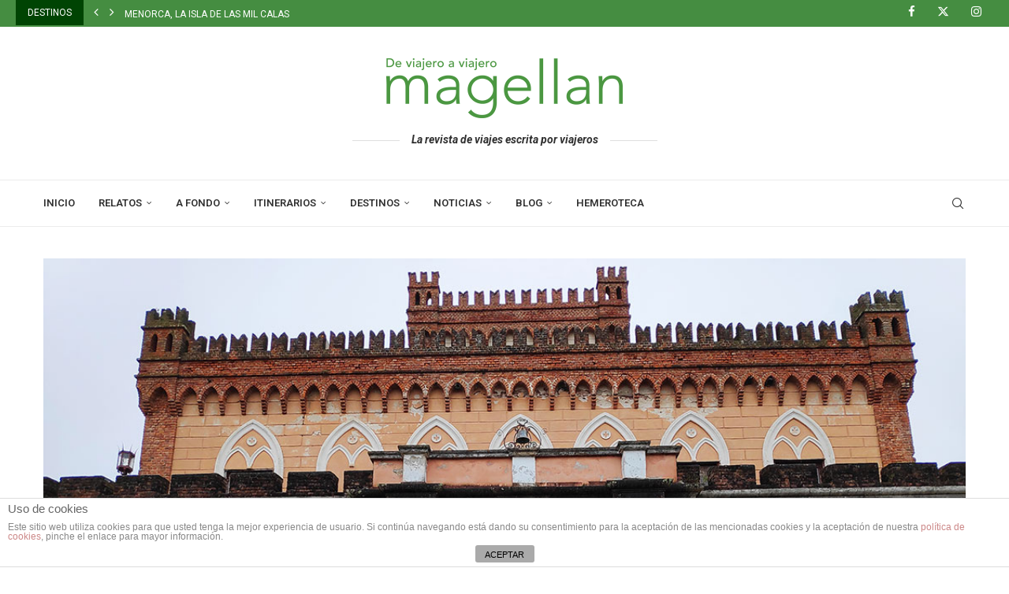

--- FILE ---
content_type: text/html; charset=UTF-8
request_url: https://www.magellanmag.com/turismo-zen-en-uruguay/
body_size: 29213
content:
<!DOCTYPE html>
<html lang="es">
<head>
<meta charset="UTF-8">
<meta http-equiv="X-UA-Compatible" content="IE=edge">
<meta name="viewport" content="width=device-width, initial-scale=1">
<link rel="profile" href="https://gmpg.org/xfn/11"/>
<link rel="alternate" type="application/rss+xml" title="Revista de Viajes | Magellan RSS Feed"
href="https://www.magellanmag.com/feed/"/>
<link rel="alternate" type="application/atom+xml" title="Revista de Viajes | Magellan Atom Feed"
href="https://www.magellanmag.com/feed/atom/"/>
<link rel="pingback" href="https://www.magellanmag.com/blog/xmlrpc.php"/>
<!--[if lt IE 9]>
<script src="https://www.magellanmag.com/blog/wp-content/themes/soledad/js/html5.js"></script>
<![endif]-->
<link rel='preconnect' href='https://fonts.googleapis.com' />
<link rel='preconnect' href='https://fonts.gstatic.com' />
<meta http-equiv='x-dns-prefetch-control' content='on'>
<link rel='dns-prefetch' href='//fonts.googleapis.com' />
<link rel='dns-prefetch' href='//fonts.gstatic.com' />
<link rel='dns-prefetch' href='//s.gravatar.com' />
<link rel='dns-prefetch' href='//www.google-analytics.com' />
<style>.elementor-add-section-area-button.penci-library-modal-btn:hover, .penci-library-modal-btn:hover{background: #6eb48c;opacity: 0.7}.elementor-add-section-area-button.penci-library-modal-btn, .penci-library-modal-btn {margin-left: 5px;background: #6eb48c;vertical-align: top;font-size: 0 !important;}.penci-library-modal-btn:before {content: '';width: 16px;height: 16px;background-image: url('https://www.magellanmag.com/blog/wp-content/themes/soledad/images/penci-icon.png');background-position: center;background-size: contain;background-repeat: no-repeat;}#penci-library-modal .penci-elementor-template-library-template-name {text-align: right;flex: 1 0 0%;}</style>
<meta name='robots' content='index, follow, max-image-preview:large, max-snippet:-1, max-video-preview:-1' />
<!-- Meta Tag Manager -->
<meta name="keywords" content="Revista de viajes, viajar, destinos, viajes, fotografia, guías, reportajes, relatos de viajes" />
<meta name="twitter:description" content="Revista de Viajes | Magellan" />
<!-- / Meta Tag Manager -->
<!-- This site is optimized with the Yoast SEO plugin v24.5 - https://yoast.com/wordpress/plugins/seo/ -->
<title>Turismo zen en Uruguay - Revista de Viajes | Magellan</title>
<meta name="description" content="Uruguay encierra algunos tesoros singulares para el viajero, que quiere descubrir el país en su vertiente más zen. Piriápolis, Pueblo Edén y Chagdud" />
<link rel="canonical" href="https://www.magellanmag.com/turismo-zen-en-uruguay/" />
<meta property="og:locale" content="es_ES" />
<meta property="og:type" content="article" />
<meta property="og:title" content="Turismo zen en Uruguay - Revista de Viajes | Magellan" />
<meta property="og:description" content="Uruguay encierra algunos tesoros singulares para el viajero, que quiere descubrir el país en su vertiente más zen. Piriápolis, Pueblo Edén y Chagdud" />
<meta property="og:url" content="https://www.magellanmag.com/turismo-zen-en-uruguay/" />
<meta property="og:site_name" content="Revista de Viajes | Magellan" />
<meta property="article:publisher" content="https://www.facebook.com/magellanmagazine" />
<meta property="article:published_time" content="2019-06-20T06:00:52+00:00" />
<meta property="article:modified_time" content="2020-06-25T08:25:10+00:00" />
<meta property="og:image" content="https://www.magellanmag.com/blog/wp-content/uploads/2019/06/Castillo-de-Piria-Piriapolis.jpg" />
<meta property="og:image:width" content="1100" />
<meta property="og:image:height" content="700" />
<meta property="og:image:type" content="image/jpeg" />
<meta name="author" content="Magellan" />
<meta name="twitter:card" content="summary_large_image" />
<meta name="twitter:creator" content="@magellan_mag" />
<meta name="twitter:site" content="@magellan_mag" />
<meta name="twitter:label1" content="Escrito por" />
<meta name="twitter:data1" content="Magellan" />
<meta name="twitter:label2" content="Tiempo de lectura" />
<meta name="twitter:data2" content="3 minutos" />
<script type="application/ld+json" class="yoast-schema-graph">{"@context":"https://schema.org","@graph":[{"@type":"Article","@id":"https://www.magellanmag.com/turismo-zen-en-uruguay/#article","isPartOf":{"@id":"https://www.magellanmag.com/turismo-zen-en-uruguay/"},"author":{"name":"Magellan","@id":"https://www.magellanmag.com/#/schema/person/e1b400b2fd0b985ef006a8f8f4bf0893"},"headline":"Turismo zen en Uruguay","datePublished":"2019-06-20T06:00:52+00:00","dateModified":"2020-06-25T08:25:10+00:00","mainEntityOfPage":{"@id":"https://www.magellanmag.com/turismo-zen-en-uruguay/"},"wordCount":587,"commentCount":0,"publisher":{"@id":"https://www.magellanmag.com/#organization"},"image":{"@id":"https://www.magellanmag.com/turismo-zen-en-uruguay/#primaryimage"},"thumbnailUrl":"https://www.magellanmag.com/blog/wp-content/uploads/2019/06/Castillo-de-Piria-Piriapolis.jpg","keywords":["Uruguay","Zen"],"articleSection":["Noticias"],"inLanguage":"es","potentialAction":[{"@type":"CommentAction","name":"Comment","target":["https://www.magellanmag.com/turismo-zen-en-uruguay/#respond"]}]},{"@type":"WebPage","@id":"https://www.magellanmag.com/turismo-zen-en-uruguay/","url":"https://www.magellanmag.com/turismo-zen-en-uruguay/","name":"Turismo zen en Uruguay - Revista de Viajes | Magellan","isPartOf":{"@id":"https://www.magellanmag.com/#website"},"primaryImageOfPage":{"@id":"https://www.magellanmag.com/turismo-zen-en-uruguay/#primaryimage"},"image":{"@id":"https://www.magellanmag.com/turismo-zen-en-uruguay/#primaryimage"},"thumbnailUrl":"https://www.magellanmag.com/blog/wp-content/uploads/2019/06/Castillo-de-Piria-Piriapolis.jpg","datePublished":"2019-06-20T06:00:52+00:00","dateModified":"2020-06-25T08:25:10+00:00","description":"Uruguay encierra algunos tesoros singulares para el viajero, que quiere descubrir el país en su vertiente más zen. Piriápolis, Pueblo Edén y Chagdud","breadcrumb":{"@id":"https://www.magellanmag.com/turismo-zen-en-uruguay/#breadcrumb"},"inLanguage":"es","potentialAction":[{"@type":"ReadAction","target":["https://www.magellanmag.com/turismo-zen-en-uruguay/"]}]},{"@type":"ImageObject","inLanguage":"es","@id":"https://www.magellanmag.com/turismo-zen-en-uruguay/#primaryimage","url":"https://www.magellanmag.com/blog/wp-content/uploads/2019/06/Castillo-de-Piria-Piriapolis.jpg","contentUrl":"https://www.magellanmag.com/blog/wp-content/uploads/2019/06/Castillo-de-Piria-Piriapolis.jpg","width":1100,"height":700,"caption":"Turismo en Uruguay. Castillo de Piria Piriapolis"},{"@type":"BreadcrumbList","@id":"https://www.magellanmag.com/turismo-zen-en-uruguay/#breadcrumb","itemListElement":[{"@type":"ListItem","position":1,"name":"Portada","item":"https://www.magellanmag.com/"},{"@type":"ListItem","position":2,"name":"Turismo zen en Uruguay"}]},{"@type":"WebSite","@id":"https://www.magellanmag.com/#website","url":"https://www.magellanmag.com/","name":"Revista de Viajes | Magellan","description":"La revista de viajes escrita por viajeros","publisher":{"@id":"https://www.magellanmag.com/#organization"},"potentialAction":[{"@type":"SearchAction","target":{"@type":"EntryPoint","urlTemplate":"https://www.magellanmag.com/?s={search_term_string}"},"query-input":{"@type":"PropertyValueSpecification","valueRequired":true,"valueName":"search_term_string"}}],"inLanguage":"es"},{"@type":"Organization","@id":"https://www.magellanmag.com/#organization","name":"Magellan","url":"https://www.magellanmag.com/","logo":{"@type":"ImageObject","inLanguage":"es","@id":"https://www.magellanmag.com/#/schema/logo/image/","url":"https://www.magellanmag.com/blog/wp-content/uploads/2016/02/logo_verde_375.png","contentUrl":"https://www.magellanmag.com/blog/wp-content/uploads/2016/02/logo_verde_375.png","width":375,"height":106,"caption":"Magellan"},"image":{"@id":"https://www.magellanmag.com/#/schema/logo/image/"},"sameAs":["https://www.facebook.com/magellanmagazine","https://x.com/magellan_mag","https://www.instagram.com/magellanmagazine","https://www.pinterest.com/magellanmag"]},{"@type":"Person","@id":"https://www.magellanmag.com/#/schema/person/e1b400b2fd0b985ef006a8f8f4bf0893","name":"Magellan","image":{"@type":"ImageObject","inLanguage":"es","@id":"https://www.magellanmag.com/#/schema/person/image/","url":"https://www.magellanmag.com/blog/wp-content/uploads/2017/09/edinext_avatar_1504280600-96x96.png","contentUrl":"https://www.magellanmag.com/blog/wp-content/uploads/2017/09/edinext_avatar_1504280600-96x96.png","caption":"Magellan"},"url":"https://www.magellanmag.com/author/edinext/"}]}</script>
<!-- / Yoast SEO plugin. -->
<link rel='dns-prefetch' href='//fonts.googleapis.com' />
<link rel="alternate" type="application/rss+xml" title="Revista de Viajes | Magellan &raquo; Feed" href="https://www.magellanmag.com/feed/" />
<link rel="alternate" type="application/rss+xml" title="Revista de Viajes | Magellan &raquo; Feed de los comentarios" href="https://www.magellanmag.com/comments/feed/" />
<link rel="alternate" type="application/rss+xml" title="Revista de Viajes | Magellan &raquo; Comentario Turismo zen en Uruguay del feed" href="https://www.magellanmag.com/turismo-zen-en-uruguay/feed/" />
<!-- <link rel='stylesheet' id='wp-block-library-css' href='https://www.magellanmag.com/blog/wp-includes/css/dist/block-library/style.min.css?ver=6.5.6' type='text/css' media='all' /> -->
<link rel="stylesheet" type="text/css" href="//www.magellanmag.com/blog/wp-content/cache/wpfc-minified/lms1o2su/9x8xy.css" media="all"/>
<style id='wp-block-library-theme-inline-css' type='text/css'>
.wp-block-audio figcaption{color:#555;font-size:13px;text-align:center}.is-dark-theme .wp-block-audio figcaption{color:#ffffffa6}.wp-block-audio{margin:0 0 1em}.wp-block-code{border:1px solid #ccc;border-radius:4px;font-family:Menlo,Consolas,monaco,monospace;padding:.8em 1em}.wp-block-embed figcaption{color:#555;font-size:13px;text-align:center}.is-dark-theme .wp-block-embed figcaption{color:#ffffffa6}.wp-block-embed{margin:0 0 1em}.blocks-gallery-caption{color:#555;font-size:13px;text-align:center}.is-dark-theme .blocks-gallery-caption{color:#ffffffa6}.wp-block-image figcaption{color:#555;font-size:13px;text-align:center}.is-dark-theme .wp-block-image figcaption{color:#ffffffa6}.wp-block-image{margin:0 0 1em}.wp-block-pullquote{border-bottom:4px solid;border-top:4px solid;color:currentColor;margin-bottom:1.75em}.wp-block-pullquote cite,.wp-block-pullquote footer,.wp-block-pullquote__citation{color:currentColor;font-size:.8125em;font-style:normal;text-transform:uppercase}.wp-block-quote{border-left:.25em solid;margin:0 0 1.75em;padding-left:1em}.wp-block-quote cite,.wp-block-quote footer{color:currentColor;font-size:.8125em;font-style:normal;position:relative}.wp-block-quote.has-text-align-right{border-left:none;border-right:.25em solid;padding-left:0;padding-right:1em}.wp-block-quote.has-text-align-center{border:none;padding-left:0}.wp-block-quote.is-large,.wp-block-quote.is-style-large,.wp-block-quote.is-style-plain{border:none}.wp-block-search .wp-block-search__label{font-weight:700}.wp-block-search__button{border:1px solid #ccc;padding:.375em .625em}:where(.wp-block-group.has-background){padding:1.25em 2.375em}.wp-block-separator.has-css-opacity{opacity:.4}.wp-block-separator{border:none;border-bottom:2px solid;margin-left:auto;margin-right:auto}.wp-block-separator.has-alpha-channel-opacity{opacity:1}.wp-block-separator:not(.is-style-wide):not(.is-style-dots){width:100px}.wp-block-separator.has-background:not(.is-style-dots){border-bottom:none;height:1px}.wp-block-separator.has-background:not(.is-style-wide):not(.is-style-dots){height:2px}.wp-block-table{margin:0 0 1em}.wp-block-table td,.wp-block-table th{word-break:normal}.wp-block-table figcaption{color:#555;font-size:13px;text-align:center}.is-dark-theme .wp-block-table figcaption{color:#ffffffa6}.wp-block-video figcaption{color:#555;font-size:13px;text-align:center}.is-dark-theme .wp-block-video figcaption{color:#ffffffa6}.wp-block-video{margin:0 0 1em}.wp-block-template-part.has-background{margin-bottom:0;margin-top:0;padding:1.25em 2.375em}
</style>
<style id='create-block-soledad-style-inline-css' type='text/css'>
.pchead-e-block {
--pcborder-cl: #dedede;
--pcaccent-cl: #6eb48c;
}
.heading1-style-1 > h1,
.heading2-style-1 > h2,
.heading3-style-1 > h3,
.heading4-style-1 > h4,
.heading5-style-1 > h5,
.heading1-style-2 > h1,
.heading2-style-2 > h2,
.heading3-style-2 > h3,
.heading4-style-2 > h4,
.heading5-style-2 > h5 {
padding-bottom: 8px;
border-bottom: 1px solid var(--pcborder-cl);
overflow: hidden;
}
.heading1-style-2 > h1,
.heading2-style-2 > h2,
.heading3-style-2 > h3,
.heading4-style-2 > h4,
.heading5-style-2 > h5 {
border-bottom-width: 0;
position: relative;
}
.heading1-style-2 > h1:before,
.heading2-style-2 > h2:before,
.heading3-style-2 > h3:before,
.heading4-style-2 > h4:before,
.heading5-style-2 > h5:before {
content: '';
width: 50px;
height: 2px;
bottom: 0;
left: 0;
z-index: 2;
background: var(--pcaccent-cl);
position: absolute;
}
.heading1-style-2 > h1:after,
.heading2-style-2 > h2:after,
.heading3-style-2 > h3:after,
.heading4-style-2 > h4:after,
.heading5-style-2 > h5:after {
content: '';
width: 100%;
height: 2px;
bottom: 0;
left: 20px;
z-index: 1;
background: var(--pcborder-cl);
position: absolute;
}
.heading1-style-3 > h1,
.heading2-style-3 > h2,
.heading3-style-3 > h3,
.heading4-style-3 > h4,
.heading5-style-3 > h5,
.heading1-style-4 > h1,
.heading2-style-4 > h2,
.heading3-style-4 > h3,
.heading4-style-4 > h4,
.heading5-style-4 > h5 {
position: relative;
padding-left: 20px;
}
.heading1-style-3 > h1:before,
.heading2-style-3 > h2:before,
.heading3-style-3 > h3:before,
.heading4-style-3 > h4:before,
.heading5-style-3 > h5:before,
.heading1-style-4 > h1:before,
.heading2-style-4 > h2:before,
.heading3-style-4 > h3:before,
.heading4-style-4 > h4:before,
.heading5-style-4 > h5:before {
width: 10px;
height: 100%;
content: '';
position: absolute;
top: 0;
left: 0;
bottom: 0;
background: var(--pcaccent-cl);
}
.heading1-style-4 > h1,
.heading2-style-4 > h2,
.heading3-style-4 > h3,
.heading4-style-4 > h4,
.heading5-style-4 > h5 {
padding: 10px 20px;
background: #f1f1f1;
}
.heading1-style-5 > h1,
.heading2-style-5 > h2,
.heading3-style-5 > h3,
.heading4-style-5 > h4,
.heading5-style-5 > h5 {
position: relative;
z-index: 1;
}
.heading1-style-5 > h1:before,
.heading2-style-5 > h2:before,
.heading3-style-5 > h3:before,
.heading4-style-5 > h4:before,
.heading5-style-5 > h5:before {
content: "";
position: absolute;
left: 0;
bottom: 0;
width: 200px;
height: 50%;
transform: skew(-25deg) translateX(0);
background: var(--pcaccent-cl);
z-index: -1;
opacity: 0.4;
}
.heading1-style-6 > h1,
.heading2-style-6 > h2,
.heading3-style-6 > h3,
.heading4-style-6 > h4,
.heading5-style-6 > h5 {
text-decoration: underline;
text-underline-offset: 2px;
text-decoration-thickness: 4px;
text-decoration-color: var(--pcaccent-cl);
}
</style>
<style id='classic-theme-styles-inline-css' type='text/css'>
/*! This file is auto-generated */
.wp-block-button__link{color:#fff;background-color:#32373c;border-radius:9999px;box-shadow:none;text-decoration:none;padding:calc(.667em + 2px) calc(1.333em + 2px);font-size:1.125em}.wp-block-file__button{background:#32373c;color:#fff;text-decoration:none}
</style>
<style id='global-styles-inline-css' type='text/css'>
body{--wp--preset--color--black: #000000;--wp--preset--color--cyan-bluish-gray: #abb8c3;--wp--preset--color--white: #ffffff;--wp--preset--color--pale-pink: #f78da7;--wp--preset--color--vivid-red: #cf2e2e;--wp--preset--color--luminous-vivid-orange: #ff6900;--wp--preset--color--luminous-vivid-amber: #fcb900;--wp--preset--color--light-green-cyan: #7bdcb5;--wp--preset--color--vivid-green-cyan: #00d084;--wp--preset--color--pale-cyan-blue: #8ed1fc;--wp--preset--color--vivid-cyan-blue: #0693e3;--wp--preset--color--vivid-purple: #9b51e0;--wp--preset--gradient--vivid-cyan-blue-to-vivid-purple: linear-gradient(135deg,rgba(6,147,227,1) 0%,rgb(155,81,224) 100%);--wp--preset--gradient--light-green-cyan-to-vivid-green-cyan: linear-gradient(135deg,rgb(122,220,180) 0%,rgb(0,208,130) 100%);--wp--preset--gradient--luminous-vivid-amber-to-luminous-vivid-orange: linear-gradient(135deg,rgba(252,185,0,1) 0%,rgba(255,105,0,1) 100%);--wp--preset--gradient--luminous-vivid-orange-to-vivid-red: linear-gradient(135deg,rgba(255,105,0,1) 0%,rgb(207,46,46) 100%);--wp--preset--gradient--very-light-gray-to-cyan-bluish-gray: linear-gradient(135deg,rgb(238,238,238) 0%,rgb(169,184,195) 100%);--wp--preset--gradient--cool-to-warm-spectrum: linear-gradient(135deg,rgb(74,234,220) 0%,rgb(151,120,209) 20%,rgb(207,42,186) 40%,rgb(238,44,130) 60%,rgb(251,105,98) 80%,rgb(254,248,76) 100%);--wp--preset--gradient--blush-light-purple: linear-gradient(135deg,rgb(255,206,236) 0%,rgb(152,150,240) 100%);--wp--preset--gradient--blush-bordeaux: linear-gradient(135deg,rgb(254,205,165) 0%,rgb(254,45,45) 50%,rgb(107,0,62) 100%);--wp--preset--gradient--luminous-dusk: linear-gradient(135deg,rgb(255,203,112) 0%,rgb(199,81,192) 50%,rgb(65,88,208) 100%);--wp--preset--gradient--pale-ocean: linear-gradient(135deg,rgb(255,245,203) 0%,rgb(182,227,212) 50%,rgb(51,167,181) 100%);--wp--preset--gradient--electric-grass: linear-gradient(135deg,rgb(202,248,128) 0%,rgb(113,206,126) 100%);--wp--preset--gradient--midnight: linear-gradient(135deg,rgb(2,3,129) 0%,rgb(40,116,252) 100%);--wp--preset--font-size--small: 12px;--wp--preset--font-size--medium: 20px;--wp--preset--font-size--large: 32px;--wp--preset--font-size--x-large: 42px;--wp--preset--font-size--normal: 14px;--wp--preset--font-size--huge: 42px;--wp--preset--spacing--20: 0.44rem;--wp--preset--spacing--30: 0.67rem;--wp--preset--spacing--40: 1rem;--wp--preset--spacing--50: 1.5rem;--wp--preset--spacing--60: 2.25rem;--wp--preset--spacing--70: 3.38rem;--wp--preset--spacing--80: 5.06rem;--wp--preset--shadow--natural: 6px 6px 9px rgba(0, 0, 0, 0.2);--wp--preset--shadow--deep: 12px 12px 50px rgba(0, 0, 0, 0.4);--wp--preset--shadow--sharp: 6px 6px 0px rgba(0, 0, 0, 0.2);--wp--preset--shadow--outlined: 6px 6px 0px -3px rgba(255, 255, 255, 1), 6px 6px rgba(0, 0, 0, 1);--wp--preset--shadow--crisp: 6px 6px 0px rgba(0, 0, 0, 1);}:where(.is-layout-flex){gap: 0.5em;}:where(.is-layout-grid){gap: 0.5em;}body .is-layout-flex{display: flex;}body .is-layout-flex{flex-wrap: wrap;align-items: center;}body .is-layout-flex > *{margin: 0;}body .is-layout-grid{display: grid;}body .is-layout-grid > *{margin: 0;}:where(.wp-block-columns.is-layout-flex){gap: 2em;}:where(.wp-block-columns.is-layout-grid){gap: 2em;}:where(.wp-block-post-template.is-layout-flex){gap: 1.25em;}:where(.wp-block-post-template.is-layout-grid){gap: 1.25em;}.has-black-color{color: var(--wp--preset--color--black) !important;}.has-cyan-bluish-gray-color{color: var(--wp--preset--color--cyan-bluish-gray) !important;}.has-white-color{color: var(--wp--preset--color--white) !important;}.has-pale-pink-color{color: var(--wp--preset--color--pale-pink) !important;}.has-vivid-red-color{color: var(--wp--preset--color--vivid-red) !important;}.has-luminous-vivid-orange-color{color: var(--wp--preset--color--luminous-vivid-orange) !important;}.has-luminous-vivid-amber-color{color: var(--wp--preset--color--luminous-vivid-amber) !important;}.has-light-green-cyan-color{color: var(--wp--preset--color--light-green-cyan) !important;}.has-vivid-green-cyan-color{color: var(--wp--preset--color--vivid-green-cyan) !important;}.has-pale-cyan-blue-color{color: var(--wp--preset--color--pale-cyan-blue) !important;}.has-vivid-cyan-blue-color{color: var(--wp--preset--color--vivid-cyan-blue) !important;}.has-vivid-purple-color{color: var(--wp--preset--color--vivid-purple) !important;}.has-black-background-color{background-color: var(--wp--preset--color--black) !important;}.has-cyan-bluish-gray-background-color{background-color: var(--wp--preset--color--cyan-bluish-gray) !important;}.has-white-background-color{background-color: var(--wp--preset--color--white) !important;}.has-pale-pink-background-color{background-color: var(--wp--preset--color--pale-pink) !important;}.has-vivid-red-background-color{background-color: var(--wp--preset--color--vivid-red) !important;}.has-luminous-vivid-orange-background-color{background-color: var(--wp--preset--color--luminous-vivid-orange) !important;}.has-luminous-vivid-amber-background-color{background-color: var(--wp--preset--color--luminous-vivid-amber) !important;}.has-light-green-cyan-background-color{background-color: var(--wp--preset--color--light-green-cyan) !important;}.has-vivid-green-cyan-background-color{background-color: var(--wp--preset--color--vivid-green-cyan) !important;}.has-pale-cyan-blue-background-color{background-color: var(--wp--preset--color--pale-cyan-blue) !important;}.has-vivid-cyan-blue-background-color{background-color: var(--wp--preset--color--vivid-cyan-blue) !important;}.has-vivid-purple-background-color{background-color: var(--wp--preset--color--vivid-purple) !important;}.has-black-border-color{border-color: var(--wp--preset--color--black) !important;}.has-cyan-bluish-gray-border-color{border-color: var(--wp--preset--color--cyan-bluish-gray) !important;}.has-white-border-color{border-color: var(--wp--preset--color--white) !important;}.has-pale-pink-border-color{border-color: var(--wp--preset--color--pale-pink) !important;}.has-vivid-red-border-color{border-color: var(--wp--preset--color--vivid-red) !important;}.has-luminous-vivid-orange-border-color{border-color: var(--wp--preset--color--luminous-vivid-orange) !important;}.has-luminous-vivid-amber-border-color{border-color: var(--wp--preset--color--luminous-vivid-amber) !important;}.has-light-green-cyan-border-color{border-color: var(--wp--preset--color--light-green-cyan) !important;}.has-vivid-green-cyan-border-color{border-color: var(--wp--preset--color--vivid-green-cyan) !important;}.has-pale-cyan-blue-border-color{border-color: var(--wp--preset--color--pale-cyan-blue) !important;}.has-vivid-cyan-blue-border-color{border-color: var(--wp--preset--color--vivid-cyan-blue) !important;}.has-vivid-purple-border-color{border-color: var(--wp--preset--color--vivid-purple) !important;}.has-vivid-cyan-blue-to-vivid-purple-gradient-background{background: var(--wp--preset--gradient--vivid-cyan-blue-to-vivid-purple) !important;}.has-light-green-cyan-to-vivid-green-cyan-gradient-background{background: var(--wp--preset--gradient--light-green-cyan-to-vivid-green-cyan) !important;}.has-luminous-vivid-amber-to-luminous-vivid-orange-gradient-background{background: var(--wp--preset--gradient--luminous-vivid-amber-to-luminous-vivid-orange) !important;}.has-luminous-vivid-orange-to-vivid-red-gradient-background{background: var(--wp--preset--gradient--luminous-vivid-orange-to-vivid-red) !important;}.has-very-light-gray-to-cyan-bluish-gray-gradient-background{background: var(--wp--preset--gradient--very-light-gray-to-cyan-bluish-gray) !important;}.has-cool-to-warm-spectrum-gradient-background{background: var(--wp--preset--gradient--cool-to-warm-spectrum) !important;}.has-blush-light-purple-gradient-background{background: var(--wp--preset--gradient--blush-light-purple) !important;}.has-blush-bordeaux-gradient-background{background: var(--wp--preset--gradient--blush-bordeaux) !important;}.has-luminous-dusk-gradient-background{background: var(--wp--preset--gradient--luminous-dusk) !important;}.has-pale-ocean-gradient-background{background: var(--wp--preset--gradient--pale-ocean) !important;}.has-electric-grass-gradient-background{background: var(--wp--preset--gradient--electric-grass) !important;}.has-midnight-gradient-background{background: var(--wp--preset--gradient--midnight) !important;}.has-small-font-size{font-size: var(--wp--preset--font-size--small) !important;}.has-medium-font-size{font-size: var(--wp--preset--font-size--medium) !important;}.has-large-font-size{font-size: var(--wp--preset--font-size--large) !important;}.has-x-large-font-size{font-size: var(--wp--preset--font-size--x-large) !important;}
.wp-block-navigation a:where(:not(.wp-element-button)){color: inherit;}
:where(.wp-block-post-template.is-layout-flex){gap: 1.25em;}:where(.wp-block-post-template.is-layout-grid){gap: 1.25em;}
:where(.wp-block-columns.is-layout-flex){gap: 2em;}:where(.wp-block-columns.is-layout-grid){gap: 2em;}
.wp-block-pullquote{font-size: 1.5em;line-height: 1.6;}
</style>
<!-- <link rel='stylesheet' id='front-estilos-css' href='https://www.magellanmag.com/blog/wp-content/plugins/asesor-cookies-para-la-ley-en-espana/html/front/estilos.css?ver=6.5.6' type='text/css' media='all' /> -->
<!-- <link rel='stylesheet' id='contact-form-7-css' href='https://www.magellanmag.com/blog/wp-content/plugins/contact-form-7/includes/css/styles.css?ver=5.9.8' type='text/css' media='all' /> -->
<!-- <link rel='stylesheet' id='gdpr-css' href='https://www.magellanmag.com/blog/wp-content/plugins/gdpr/dist/css/public.css?ver=2.1.2' type='text/css' media='all' /> -->
<link rel="stylesheet" type="text/css" href="//www.magellanmag.com/blog/wp-content/cache/wpfc-minified/e79lr410/9x8xy.css" media="all"/>
<!-- <link rel='stylesheet' id='mks_shortcodes_fntawsm_css-css' href='https://www.magellanmag.com/blog/wp-content/plugins/meks-flexible-shortcodes/css/font-awesome/css/font-awesome.min.css?ver=1.3.6' type='text/css' media='screen' /> -->
<!-- <link rel='stylesheet' id='mks_shortcodes_simple_line_icons-css' href='https://www.magellanmag.com/blog/wp-content/plugins/meks-flexible-shortcodes/css/simple-line/simple-line-icons.css?ver=1.3.6' type='text/css' media='screen' /> -->
<!-- <link rel='stylesheet' id='mks_shortcodes_css-css' href='https://www.magellanmag.com/blog/wp-content/plugins/meks-flexible-shortcodes/css/style.css?ver=1.3.6' type='text/css' media='screen' /> -->
<link rel="stylesheet" type="text/css" href="//www.magellanmag.com/blog/wp-content/cache/wpfc-minified/g56cysih/9x8xy.css" media="screen"/>
<!-- <link rel='stylesheet' id='column-styles-css' href='https://www.magellanmag.com/blog/wp-content/plugins/wens-responsive-column-layout-shortcodes/assets/css/style.css?ver=6.5.6' type='text/css' media='all' /> -->
<link rel="stylesheet" type="text/css" href="//www.magellanmag.com/blog/wp-content/cache/wpfc-minified/k9x512kq/9x8xy.css" media="all"/>
<link rel='stylesheet' id='penci-fonts-css' href='https://fonts.googleapis.com/css?family=Roboto%3A300%2C300italic%2C400%2C400italic%2C500%2C500italic%2C600%2C600italic%2C700%2C700italic%2C800%2C800italic%26subset%3Dlatin%2Ccyrillic%2Ccyrillic-ext%2Cgreek%2Cgreek-ext%2Clatin-ext&#038;display=swap&#038;ver=8.5.0' type='text/css' media='all' />
<!-- <link rel='stylesheet' id='penci-main-style-css' href='https://www.magellanmag.com/blog/wp-content/themes/soledad/main.css?ver=8.5.0' type='text/css' media='all' /> -->
<!-- <link rel='stylesheet' id='penci-swiper-bundle-css' href='https://www.magellanmag.com/blog/wp-content/themes/soledad/css/swiper-bundle.min.css?ver=8.5.0' type='text/css' media='all' /> -->
<!-- <link rel='stylesheet' id='penci-font-awesomeold-css' href='https://www.magellanmag.com/blog/wp-content/themes/soledad/css/font-awesome.4.7.0.swap.min.css?ver=4.7.0' type='text/css' media='all' /> -->
<!-- <link rel='stylesheet' id='penci_icon-css' href='https://www.magellanmag.com/blog/wp-content/themes/soledad/css/penci-icon.css?ver=8.5.0' type='text/css' media='all' /> -->
<!-- <link rel='stylesheet' id='penci_style-css' href='https://www.magellanmag.com/blog/wp-content/themes/soledad/style.css?ver=8.5.0' type='text/css' media='all' /> -->
<!-- <link rel='stylesheet' id='penci_social_counter-css' href='https://www.magellanmag.com/blog/wp-content/themes/soledad/css/social-counter.css?ver=8.5.0' type='text/css' media='all' /> -->
<!-- <link rel='stylesheet' id='elementor-icons-css' href='https://www.magellanmag.com/blog/wp-content/plugins/elementor/assets/lib/eicons/css/elementor-icons.min.css?ver=5.11.0' type='text/css' media='all' /> -->
<!-- <link rel='stylesheet' id='elementor-animations-css' href='https://www.magellanmag.com/blog/wp-content/plugins/elementor/assets/lib/animations/animations.min.css?ver=3.1.4' type='text/css' media='all' /> -->
<!-- <link rel='stylesheet' id='elementor-frontend-legacy-css' href='https://www.magellanmag.com/blog/wp-content/plugins/elementor/assets/css/frontend-legacy.min.css?ver=3.1.4' type='text/css' media='all' /> -->
<!-- <link rel='stylesheet' id='elementor-frontend-css' href='https://www.magellanmag.com/blog/wp-content/plugins/elementor/assets/css/frontend.min.css?ver=3.1.4' type='text/css' media='all' /> -->
<link rel="stylesheet" type="text/css" href="//www.magellanmag.com/blog/wp-content/cache/wpfc-minified/fe5nvqiv/9x8xy.css" media="all"/>
<link rel='stylesheet' id='elementor-post-10219-css' href='https://www.magellanmag.com/blog/wp-content/uploads/elementor/css/post-10219.css?ver=1616760225' type='text/css' media='all' />
<!-- <link rel='stylesheet' id='elementor-global-css' href='https://www.magellanmag.com/blog/wp-content/uploads/elementor/css/global.css?ver=1616760225' type='text/css' media='all' /> -->
<!-- <link rel='stylesheet' id='dflip-icons-style-css' href='https://www.magellanmag.com/blog/wp-content/plugins/dflip/assets/css/themify-icons.min.css?ver=1.5.18' type='text/css' media='all' /> -->
<!-- <link rel='stylesheet' id='dflip-style-css' href='https://www.magellanmag.com/blog/wp-content/plugins/dflip/assets/css/dflip.min.css?ver=1.5.18' type='text/css' media='all' /> -->
<link rel="stylesheet" type="text/css" href="//www.magellanmag.com/blog/wp-content/cache/wpfc-minified/e1tqcbnd/9x8xy.css" media="all"/>
<style id='akismet-widget-style-inline-css' type='text/css'>
.a-stats {
--akismet-color-mid-green: #357b49;
--akismet-color-white: #fff;
--akismet-color-light-grey: #f6f7f7;
max-width: 350px;
width: auto;
}
.a-stats * {
all: unset;
box-sizing: border-box;
}
.a-stats strong {
font-weight: 600;
}
.a-stats a.a-stats__link,
.a-stats a.a-stats__link:visited,
.a-stats a.a-stats__link:active {
background: var(--akismet-color-mid-green);
border: none;
box-shadow: none;
border-radius: 8px;
color: var(--akismet-color-white);
cursor: pointer;
display: block;
font-family: -apple-system, BlinkMacSystemFont, 'Segoe UI', 'Roboto', 'Oxygen-Sans', 'Ubuntu', 'Cantarell', 'Helvetica Neue', sans-serif;
font-weight: 500;
padding: 12px;
text-align: center;
text-decoration: none;
transition: all 0.2s ease;
}
/* Extra specificity to deal with TwentyTwentyOne focus style */
.widget .a-stats a.a-stats__link:focus {
background: var(--akismet-color-mid-green);
color: var(--akismet-color-white);
text-decoration: none;
}
.a-stats a.a-stats__link:hover {
filter: brightness(110%);
box-shadow: 0 4px 12px rgba(0, 0, 0, 0.06), 0 0 2px rgba(0, 0, 0, 0.16);
}
.a-stats .count {
color: var(--akismet-color-white);
display: block;
font-size: 1.5em;
line-height: 1.4;
padding: 0 13px;
white-space: nowrap;
}
</style>
<!-- <link rel='stylesheet' id='bsf-Defaults-css' href='https://www.magellanmag.com/blog/wp-content/uploads/smile_fonts/Defaults/Defaults.css?ver=3.20.0' type='text/css' media='all' /> -->
<link rel="stylesheet" type="text/css" href="//www.magellanmag.com/blog/wp-content/cache/wpfc-minified/9mey6bt9/9x8xy.css" media="all"/>
<link rel='stylesheet' id='google-fonts-1-css' href='https://fonts.googleapis.com/css?family=Roboto%3A100%2C100italic%2C200%2C200italic%2C300%2C300italic%2C400%2C400italic%2C500%2C500italic%2C600%2C600italic%2C700%2C700italic%2C800%2C800italic%2C900%2C900italic%7CRoboto+Slab%3A100%2C100italic%2C200%2C200italic%2C300%2C300italic%2C400%2C400italic%2C500%2C500italic%2C600%2C600italic%2C700%2C700italic%2C800%2C800italic%2C900%2C900italic&#038;ver=6.5.6' type='text/css' media='all' />
<script src='//www.magellanmag.com/blog/wp-content/cache/wpfc-minified/fiaw2glh/9x8xy.js' type="text/javascript"></script>
<!-- <script type="text/javascript" data-cfasync="false" src="https://www.magellanmag.com/blog/wp-includes/js/jquery/jquery.min.js?ver=3.7.1" id="jquery-core-js"></script> -->
<!-- <script type="text/javascript" src="https://www.magellanmag.com/blog/wp-includes/js/jquery/jquery-migrate.min.js?ver=3.4.1" id="jquery-migrate-js"></script> -->
<script type="text/javascript" id="front-principal-js-extra">
/* <![CDATA[ */
var cdp_cookies_info = {"url_plugin":"https:\/\/www.magellanmag.com\/blog\/wp-content\/plugins\/asesor-cookies-para-la-ley-en-espana\/plugin.php","url_admin_ajax":"https:\/\/www.magellanmag.com\/blog\/wp-admin\/admin-ajax.php"};
/* ]]> */
</script>
<script src='//www.magellanmag.com/blog/wp-content/cache/wpfc-minified/dti1752q/9x8xy.js' type="text/javascript"></script>
<!-- <script type="text/javascript" src="https://www.magellanmag.com/blog/wp-content/plugins/asesor-cookies-para-la-ley-en-espana/html/front/principal.js?ver=6.5.6" id="front-principal-js"></script> -->
<script type="text/javascript" id="gdpr-js-extra">
/* <![CDATA[ */
var GDPR = {"ajaxurl":"https:\/\/www.magellanmag.com\/blog\/wp-admin\/admin-ajax.php","logouturl":"","i18n":{"aborting":"Abortando","logging_out":"Vas a ser desconectado.","continue":"Seguir","cancel":"Cancelar","ok":"Aceptar","close_account":"\u00bfQuieres cerrar tu cuenta?","close_account_warning":"Se cerrar\u00e1 tu cuenta y todos los datos se borrar\u00e1n de manera permanente y no  se podr\u00e1n recuperar \u00bfEst\u00e1s seguro?","are_you_sure":"\u00bfEst\u00e1s seguro?","policy_disagree":"Al no aceptar ya no tendr\u00e1s acceso a nuestro sitio y se te desconectar\u00e1."},"is_user_logged_in":"","refresh":"1"};
/* ]]> */
</script>
<script src='//www.magellanmag.com/blog/wp-content/cache/wpfc-minified/m1d1eo6v/9x8xy.js' type="text/javascript"></script>
<!-- <script type="text/javascript" src="https://www.magellanmag.com/blog/wp-content/plugins/gdpr/dist/js/public.js?ver=2.1.2" id="gdpr-js"></script> -->
<link rel="https://api.w.org/" href="https://www.magellanmag.com/wp-json/" /><link rel="alternate" type="application/json" href="https://www.magellanmag.com/wp-json/wp/v2/posts/5951" /><link rel="EditURI" type="application/rsd+xml" title="RSD" href="https://www.magellanmag.com/blog/xmlrpc.php?rsd" />
<meta name="generator" content="WordPress 6.5.6" />
<link rel='shortlink' href='https://www.magellanmag.com/?p=5951' />
<link rel="alternate" type="application/json+oembed" href="https://www.magellanmag.com/wp-json/oembed/1.0/embed?url=https%3A%2F%2Fwww.magellanmag.com%2Fturismo-zen-en-uruguay%2F" />
<link rel="alternate" type="text/xml+oembed" href="https://www.magellanmag.com/wp-json/oembed/1.0/embed?url=https%3A%2F%2Fwww.magellanmag.com%2Fturismo-zen-en-uruguay%2F&#038;format=xml" />
<!-- This site is using AdRotate v5.13.6.1 to display their advertisements - https://ajdg.solutions/ -->
<!-- AdRotate CSS -->
<style type="text/css" media="screen">
.g { margin:0px; padding:0px; overflow:hidden; line-height:1; zoom:1; }
.g img { height:auto; }
.g-col { position:relative; float:left; }
.g-col:first-child { margin-left: 0; }
.g-col:last-child { margin-right: 0; }
@media only screen and (max-width: 480px) {
.g-col, .g-dyn, .g-single { width:100%; margin-left:0; margin-right:0; }
}
</style>
<!-- /AdRotate CSS -->
<!-- Google tag (gtag.js) -->
<script async src="https://www.googletagmanager.com/gtag/js?id=G-V7C47RLWDJ"></script>
<script>
window.dataLayer = window.dataLayer || [];
function gtag(){dataLayer.push(arguments);}
gtag('js', new Date());
gtag('config', 'G-V7C47RLWDJ');
</script><style id="penci-custom-style" type="text/css">body{ --pcbg-cl: #fff; --pctext-cl: #313131; --pcborder-cl: #dedede; --pcheading-cl: #313131; --pcmeta-cl: #888888; --pcaccent-cl: #6eb48c; --pcbody-font: 'PT Serif', serif; --pchead-font: 'Raleway', sans-serif; --pchead-wei: bold; --pcava_bdr:10px;--pcajs_fvw:470px;--pcajs_fvmw:220px; } .single.penci-body-single-style-5 #header, .single.penci-body-single-style-6 #header, .single.penci-body-single-style-10 #header, .single.penci-body-single-style-5 .pc-wrapbuilder-header, .single.penci-body-single-style-6 .pc-wrapbuilder-header, .single.penci-body-single-style-10 .pc-wrapbuilder-header { --pchd-mg: 40px; } .fluid-width-video-wrapper > div { position: absolute; left: 0; right: 0; top: 0; width: 100%; height: 100%; } .yt-video-place { position: relative; text-align: center; } .yt-video-place.embed-responsive .start-video { display: block; top: 0; left: 0; bottom: 0; right: 0; position: absolute; transform: none; } .yt-video-place.embed-responsive .start-video img { margin: 0; padding: 0; top: 50%; display: inline-block; position: absolute; left: 50%; transform: translate(-50%, -50%); width: 68px; height: auto; } .mfp-bg { top: 0; left: 0; width: 100%; height: 100%; z-index: 9999999; overflow: hidden; position: fixed; background: #0b0b0b; opacity: .8; filter: alpha(opacity=80) } .mfp-wrap { top: 0; left: 0; width: 100%; height: 100%; z-index: 9999999; position: fixed; outline: none !important; -webkit-backface-visibility: hidden } body { --pchead-font: 'Roboto', sans-serif; } body { --pcbody-font: 'Roboto', sans-serif; } p{ line-height: 1.8; } #main #bbpress-forums .bbp-login-form fieldset.bbp-form select, #main #bbpress-forums .bbp-login-form .bbp-form input[type="password"], #main #bbpress-forums .bbp-login-form .bbp-form input[type="text"], .penci-login-register input[type="email"], .penci-login-register input[type="text"], .penci-login-register input[type="password"], .penci-login-register input[type="number"], body, textarea, #respond textarea, .widget input[type="text"], .widget input[type="email"], .widget input[type="date"], .widget input[type="number"], .wpcf7 textarea, .mc4wp-form input, #respond input, div.wpforms-container .wpforms-form.wpforms-form input[type=date], div.wpforms-container .wpforms-form.wpforms-form input[type=datetime], div.wpforms-container .wpforms-form.wpforms-form input[type=datetime-local], div.wpforms-container .wpforms-form.wpforms-form input[type=email], div.wpforms-container .wpforms-form.wpforms-form input[type=month], div.wpforms-container .wpforms-form.wpforms-form input[type=number], div.wpforms-container .wpforms-form.wpforms-form input[type=password], div.wpforms-container .wpforms-form.wpforms-form input[type=range], div.wpforms-container .wpforms-form.wpforms-form input[type=search], div.wpforms-container .wpforms-form.wpforms-form input[type=tel], div.wpforms-container .wpforms-form.wpforms-form input[type=text], div.wpforms-container .wpforms-form.wpforms-form input[type=time], div.wpforms-container .wpforms-form.wpforms-form input[type=url], div.wpforms-container .wpforms-form.wpforms-form input[type=week], div.wpforms-container .wpforms-form.wpforms-form select, div.wpforms-container .wpforms-form.wpforms-form textarea, .wpcf7 input, form.pc-searchform input.search-input, ul.homepage-featured-boxes .penci-fea-in h4, .widget.widget_categories ul li span.category-item-count, .about-widget .about-me-heading, .widget ul.side-newsfeed li .side-item .side-item-text .side-item-meta { font-weight: normal } .penci-hide-tagupdated{ display: none !important; } body, .widget ul li a{ font-size: 17px; } .widget ul li, .widget ol li, .post-entry, p, .post-entry p { font-size: 17px; line-height: 1.8; } body { --pchead-wei: 400; } .container-single .post-image{ border-radius: ; -webkit-border-radius: ; } .penci-mega-thumbnail .penci-image-holder{ border-radius: ; -webkit-border-radius: ; } #navigation .menu > li > a, #navigation ul.menu ul.sub-menu li > a, .navigation ul.menu ul.sub-menu li > a, .penci-menu-hbg .menu li a, #sidebar-nav .menu li a, #navigation .penci-megamenu .penci-mega-child-categories a, .navigation .penci-megamenu .penci-mega-child-categories a{ font-weight: 600; } #logo a { max-width:300px; width: 100%; } @media only screen and (max-width: 960px) and (min-width: 768px){ #logo img{ max-width: 100%; } } .penci-page-container-smaller { max-width:850px; } body{ --pcaccent-cl: #458d41; } .penci-menuhbg-toggle:hover .lines-button:after, .penci-menuhbg-toggle:hover .penci-lines:before, .penci-menuhbg-toggle:hover .penci-lines:after,.tags-share-box.tags-share-box-s2 .post-share-plike,.penci-video_playlist .penci-playlist-title,.pencisc-column-2.penci-video_playlist .penci-video-nav .playlist-panel-item, .pencisc-column-1.penci-video_playlist .penci-video-nav .playlist-panel-item,.penci-video_playlist .penci-custom-scroll::-webkit-scrollbar-thumb, .pencisc-button, .post-entry .pencisc-button, .penci-dropcap-box, .penci-dropcap-circle, .penci-login-register input[type="submit"]:hover, .penci-ld .penci-ldin:before, .penci-ldspinner > div{ background: #458d41; } a, .post-entry .penci-portfolio-filter ul li a:hover, .penci-portfolio-filter ul li a:hover, .penci-portfolio-filter ul li.active a, .post-entry .penci-portfolio-filter ul li.active a, .penci-countdown .countdown-amount, .archive-box h1, .post-entry a, .container.penci-breadcrumb span a:hover,.container.penci-breadcrumb a:hover, .post-entry blockquote:before, .post-entry blockquote cite, .post-entry blockquote .author, .wpb_text_column blockquote:before, .wpb_text_column blockquote cite, .wpb_text_column blockquote .author, .penci-pagination a:hover, ul.penci-topbar-menu > li a:hover, div.penci-topbar-menu > ul > li a:hover, .penci-recipe-heading a.penci-recipe-print,.penci-review-metas .penci-review-btnbuy, .main-nav-social a:hover, .widget-social .remove-circle a:hover i, .penci-recipe-index .cat > a.penci-cat-name, #bbpress-forums li.bbp-body ul.forum li.bbp-forum-info a:hover, #bbpress-forums li.bbp-body ul.topic li.bbp-topic-title a:hover, #bbpress-forums li.bbp-body ul.forum li.bbp-forum-info .bbp-forum-content a, #bbpress-forums li.bbp-body ul.topic p.bbp-topic-meta a, #bbpress-forums .bbp-breadcrumb a:hover, #bbpress-forums .bbp-forum-freshness a:hover, #bbpress-forums .bbp-topic-freshness a:hover, #buddypress ul.item-list li div.item-title a, #buddypress ul.item-list li h4 a, #buddypress .activity-header a:first-child, #buddypress .comment-meta a:first-child, #buddypress .acomment-meta a:first-child, div.bbp-template-notice a:hover, .penci-menu-hbg .menu li a .indicator:hover, .penci-menu-hbg .menu li a:hover, #sidebar-nav .menu li a:hover, .penci-rlt-popup .rltpopup-meta .rltpopup-title:hover, .penci-video_playlist .penci-video-playlist-item .penci-video-title:hover, .penci_list_shortcode li:before, .penci-dropcap-box-outline, .penci-dropcap-circle-outline, .penci-dropcap-regular, .penci-dropcap-bold{ color: #458d41; } .penci-home-popular-post ul.slick-dots li button:hover, .penci-home-popular-post ul.slick-dots li.slick-active button, .post-entry blockquote .author span:after, .error-image:after, .error-404 .go-back-home a:after, .penci-header-signup-form, .woocommerce span.onsale, .woocommerce #respond input#submit:hover, .woocommerce a.button:hover, .woocommerce button.button:hover, .woocommerce input.button:hover, .woocommerce nav.woocommerce-pagination ul li span.current, .woocommerce div.product .entry-summary div[itemprop="description"]:before, .woocommerce div.product .entry-summary div[itemprop="description"] blockquote .author span:after, .woocommerce div.product .woocommerce-tabs #tab-description blockquote .author span:after, .woocommerce #respond input#submit.alt:hover, .woocommerce a.button.alt:hover, .woocommerce button.button.alt:hover, .woocommerce input.button.alt:hover, .pcheader-icon.shoping-cart-icon > a > span, #penci-demobar .buy-button, #penci-demobar .buy-button:hover, .penci-recipe-heading a.penci-recipe-print:hover,.penci-review-metas .penci-review-btnbuy:hover, .penci-review-process span, .penci-review-score-total, #navigation.menu-style-2 ul.menu ul.sub-menu:before, #navigation.menu-style-2 .menu ul ul.sub-menu:before, .penci-go-to-top-floating, .post-entry.blockquote-style-2 blockquote:before, #bbpress-forums #bbp-search-form .button, #bbpress-forums #bbp-search-form .button:hover, .wrapper-boxed .bbp-pagination-links span.current, #bbpress-forums #bbp_reply_submit:hover, #bbpress-forums #bbp_topic_submit:hover,#main .bbp-login-form .bbp-submit-wrapper button[type="submit"]:hover, #buddypress .dir-search input[type=submit], #buddypress .groups-members-search input[type=submit], #buddypress button:hover, #buddypress a.button:hover, #buddypress a.button:focus, #buddypress input[type=button]:hover, #buddypress input[type=reset]:hover, #buddypress ul.button-nav li a:hover, #buddypress ul.button-nav li.current a, #buddypress div.generic-button a:hover, #buddypress .comment-reply-link:hover, #buddypress input[type=submit]:hover, #buddypress div.pagination .pagination-links .current, #buddypress div.item-list-tabs ul li.selected a, #buddypress div.item-list-tabs ul li.current a, #buddypress div.item-list-tabs ul li a:hover, #buddypress table.notifications thead tr, #buddypress table.notifications-settings thead tr, #buddypress table.profile-settings thead tr, #buddypress table.profile-fields thead tr, #buddypress table.wp-profile-fields thead tr, #buddypress table.messages-notices thead tr, #buddypress table.forum thead tr, #buddypress input[type=submit] { background-color: #458d41; } .penci-pagination ul.page-numbers li span.current, #comments_pagination span { color: #fff; background: #458d41; border-color: #458d41; } .footer-instagram h4.footer-instagram-title > span:before, .woocommerce nav.woocommerce-pagination ul li span.current, .penci-pagination.penci-ajax-more a.penci-ajax-more-button:hover, .penci-recipe-heading a.penci-recipe-print:hover,.penci-review-metas .penci-review-btnbuy:hover, .home-featured-cat-content.style-14 .magcat-padding:before, .wrapper-boxed .bbp-pagination-links span.current, #buddypress .dir-search input[type=submit], #buddypress .groups-members-search input[type=submit], #buddypress button:hover, #buddypress a.button:hover, #buddypress a.button:focus, #buddypress input[type=button]:hover, #buddypress input[type=reset]:hover, #buddypress ul.button-nav li a:hover, #buddypress ul.button-nav li.current a, #buddypress div.generic-button a:hover, #buddypress .comment-reply-link:hover, #buddypress input[type=submit]:hover, #buddypress div.pagination .pagination-links .current, #buddypress input[type=submit], form.pc-searchform.penci-hbg-search-form input.search-input:hover, form.pc-searchform.penci-hbg-search-form input.search-input:focus, .penci-dropcap-box-outline, .penci-dropcap-circle-outline { border-color: #458d41; } .woocommerce .woocommerce-error, .woocommerce .woocommerce-info, .woocommerce .woocommerce-message { border-top-color: #458d41; } .penci-slider ol.penci-control-nav li a.penci-active, .penci-slider ol.penci-control-nav li a:hover, .penci-related-carousel .penci-owl-dot.active span, .penci-owl-carousel-slider .penci-owl-dot.active span{ border-color: #458d41; background-color: #458d41; } .woocommerce .woocommerce-message:before, .woocommerce form.checkout table.shop_table .order-total .amount, .woocommerce ul.products li.product .price ins, .woocommerce ul.products li.product .price, .woocommerce div.product p.price ins, .woocommerce div.product span.price ins, .woocommerce div.product p.price, .woocommerce div.product .entry-summary div[itemprop="description"] blockquote:before, .woocommerce div.product .woocommerce-tabs #tab-description blockquote:before, .woocommerce div.product .entry-summary div[itemprop="description"] blockquote cite, .woocommerce div.product .entry-summary div[itemprop="description"] blockquote .author, .woocommerce div.product .woocommerce-tabs #tab-description blockquote cite, .woocommerce div.product .woocommerce-tabs #tab-description blockquote .author, .woocommerce div.product .product_meta > span a:hover, .woocommerce div.product .woocommerce-tabs ul.tabs li.active, .woocommerce ul.cart_list li .amount, .woocommerce ul.product_list_widget li .amount, .woocommerce table.shop_table td.product-name a:hover, .woocommerce table.shop_table td.product-price span, .woocommerce table.shop_table td.product-subtotal span, .woocommerce-cart .cart-collaterals .cart_totals table td .amount, .woocommerce .woocommerce-info:before, .woocommerce div.product span.price, .penci-container-inside.penci-breadcrumb span a:hover,.penci-container-inside.penci-breadcrumb a:hover { color: #458d41; } .standard-content .penci-more-link.penci-more-link-button a.more-link, .penci-readmore-btn.penci-btn-make-button a, .penci-featured-cat-seemore.penci-btn-make-button a{ background-color: #458d41; color: #fff; } .penci-vernav-toggle:before{ border-top-color: #458d41; color: #fff; } @media only screen and (max-width: 767px){ .penci-top-bar{ display: none; } } .penci-headline .animated.slideOutUp, .penci-headline .animated.slideInUp { -webkit-animation-duration: 600ms; animation-duration: 600ms; } .penci-top-bar, .penci-topbar-trending .penci-owl-carousel .owl-item, ul.penci-topbar-menu ul.sub-menu, div.penci-topbar-menu > ul ul.sub-menu, .pctopbar-login-btn .pclogin-sub{ background-color: #458d41; } .headline-title.nticker-style-3:after{ border-color: #458d41; } .headline-title { background-color: #004403; } .headline-title.nticker-style-2:after, .headline-title.nticker-style-4:after{ border-color: #004403; } .penci-owl-carousel-slider.penci-headline-posts .penci-owl-nav .owl-prev, .penci-owl-carousel-slider.penci-headline-posts .penci-owl-nav .owl-next, .penci-trending-nav a{ color: #ffffff; } a.penci-topbar-post-title:hover { color: #eeee22; } .penci-topbar-trending{ max-width: 720px; } .penci-top-bar .penci-topbar-trending .animated.slideOutUp, .penci-top-bar .penci-topbar-trending .animated.slideInUp, .penci-top-bar .penci-topbar-trending .animated.TickerslideOutRight, .penci-top-bar .penci-topbar-trending .animated.TickerslideInRight, .penci-top-bar .penci-topbar-trending .animated.fadeOut, .penci-top-bar .penci-topbar-trending .animated.fadeIn{ -webkit-animation-duration : 0.6s; animation-duration : 0.6s; } ul.penci-topbar-menu > li a:hover, div.penci-topbar-menu > ul > li a:hover { color: #458d41; } .penci-topbar-social a:hover { color: #eeee22; } #penci-login-popup:before{ opacity: ; } .navigation .menu > li > a:hover, .navigation .menu li.current-menu-item > a, .navigation .menu > li.current_page_item > a, .navigation .menu > li:hover > a, .navigation .menu > li.current-menu-ancestor > a, .navigation .menu > li.current-menu-item > a, .navigation .menu .sub-menu li a:hover, .navigation .menu .sub-menu li.current-menu-item > a, .navigation .sub-menu li:hover > a, #navigation .menu > li > a:hover, #navigation .menu li.current-menu-item > a, #navigation .menu > li.current_page_item > a, #navigation .menu > li:hover > a, #navigation .menu > li.current-menu-ancestor > a, #navigation .menu > li.current-menu-item > a, #navigation .menu .sub-menu li a:hover, #navigation .menu .sub-menu li.current-menu-item > a, #navigation .sub-menu li:hover > a { color: #458d41; } .navigation ul.menu > li > a:before, .navigation .menu > ul > li > a:before, #navigation ul.menu > li > a:before, #navigation .menu > ul > li > a:before { background: #458d41; } .navigation .menu ul.sub-menu li .pcmis-2 .penci-mega-post a:hover, .navigation .penci-megamenu .penci-mega-child-categories a.cat-active, .navigation .menu .penci-megamenu .penci-mega-child-categories a:hover, .navigation .menu .penci-megamenu .penci-mega-latest-posts .penci-mega-post a:hover, #navigation .menu ul.sub-menu li .pcmis-2 .penci-mega-post a:hover, #navigation .penci-megamenu .penci-mega-child-categories a.cat-active, #navigation .menu .penci-megamenu .penci-mega-child-categories a:hover, #navigation .menu .penci-megamenu .penci-mega-latest-posts .penci-mega-post a:hover { color: #458d41; } #navigation .penci-megamenu .penci-mega-thumbnail .mega-cat-name { background: #458d41; } #navigation ul.menu > li > a, #navigation .menu > ul > li > a { font-size: 13px; } #navigation ul.menu ul.sub-menu li > a, #navigation .penci-megamenu .penci-mega-child-categories a, #navigation .penci-megamenu .post-mega-title a, #navigation .menu ul ul.sub-menu li a { font-size: 13px; } #navigation .pcmis-5 .penci-mega-latest-posts.col-mn-4 .penci-mega-post:nth-child(5n + 1) .penci-mega-post-inner .penci-mega-meta .post-mega-title a { font-size:17.92px; } #navigation .penci-megamenu .post-mega-title a, .pc-builder-element .navigation .penci-megamenu .penci-content-megamenu .penci-mega-latest-posts .penci-mega-post .post-mega-title a{ font-size:14px; } #sidebar-nav .header-social.sidebar-nav-social a i { font-size: 15px; } #sidebar-nav .menu li a { font-size: 13px; } #navigation .penci-megamenu .post-mega-title a, .pc-builder-element .navigation .penci-megamenu .penci-content-megamenu .penci-mega-latest-posts .penci-mega-post .post-mega-title a{ text-transform: none; } #navigation .menu .sub-menu li a:hover, #navigation .menu .sub-menu li.current-menu-item > a, #navigation .sub-menu li:hover > a { color: #458d41; } #navigation.menu-style-2 ul.menu ul.sub-menu:before, #navigation.menu-style-2 .menu ul ul.sub-menu:before { background-color: #458d41; } .featured-area .cat > a.penci-cat-name { font-size: 20px; } .penci-featured-content .feat-text .feat-meta span, .penci-43-slider-item .penci-fslider-fmeta span { font-size: 13px; } .widget_categories ul li.cat-item-506, .widget_categories select option[value="506"], .widget_tag_cloud .tag-cloud-link.tag-link-506{ display: none; } .penci-homepage-title.penci-magazine-title h3 a, .penci-border-arrow.penci-homepage-title .inner-arrow { font-size: 17px; } .penci-header-signup-form { padding-top: 20px; padding-bottom: 20px; } .penci-header-signup-form { background-color: #458d41; } .penci-header-signup-form .widget input[type="submit"] { color: #313131; } .penci-header-signup-form .widget input[type="submit"]:hover { background-color: #eeee22; } .penci-header-signup-form .widget input[type="submit"]:hover { color: #313131; } .header-social a:hover i, .main-nav-social a:hover, .penci-menuhbg-toggle:hover .lines-button:after, .penci-menuhbg-toggle:hover .penci-lines:before, .penci-menuhbg-toggle:hover .penci-lines:after { color: #458d41; } #sidebar-nav .menu li a:hover, .header-social.sidebar-nav-social a:hover i, #sidebar-nav .menu li a .indicator:hover, #sidebar-nav .menu .sub-menu li a .indicator:hover{ color: #458d41; } #sidebar-nav-logo:before{ background-color: #458d41; } .penci-slide-overlay .overlay-link, .penci-slider38-overlay, .penci-flat-overlay .penci-slide-overlay .penci-mag-featured-content:before, .slider-40-wrapper .list-slider-creative .item-slider-creative .img-container:before { opacity: 0.7; } .penci-item-mag:hover .penci-slide-overlay .overlay-link, .featured-style-38 .item:hover .penci-slider38-overlay, .penci-flat-overlay .penci-item-mag:hover .penci-slide-overlay .penci-mag-featured-content:before { opacity: 0.9; } .penci-featured-content .featured-slider-overlay { opacity: 0.6; } .slider-40-wrapper .list-slider-creative .item-slider-creative:hover .img-container:before { opacity:0.9; } @-webkit-keyframes pencifadeInUpDiv{Header Background Color 0%{ opacity:0; -webkit-transform:translate3d(0,450px,0);transform:translate3d(0,450px,0);} 100%{opacity:0.6;-webkit-transform:none;transform:none} } @keyframes pencifadeInUpDiv{ 0%{opacity:0;-webkit-transform:translate3d(0,450px,0);transform:translate3d(0,450px,0);} 100%{opacity:0.6;-webkit-transform:none;transform:none} } @media only screen and (max-width: 960px){ .penci-featured-content-right .feat-text-right:before{ opacity: 0.6; } } .slider-40-wrapper .list-slider-creative .item-slider-creative .img-container:before { opacity:0.6; } .penci-43-slider-item div .featured-cat a, .penci-featured-content .feat-text .featured-cat a, .penci-mag-featured-content .cat > a.penci-cat-name, .featured-style-35 .cat > a.penci-cat-name { color: #4fad60; } .penci-mag-featured-content .cat > a.penci-cat-name:after, .penci-featured-content .cat > a.penci-cat-name:after, .featured-style-35 .cat > a.penci-cat-name:after{ border-color: #4fad60; } .featured-style-29 .featured-slider-overlay { opacity: 0.4; } .penci-standard-cat .cat > a.penci-cat-name { color: #458d41; } .penci-standard-cat .cat:before, .penci-standard-cat .cat:after { background-color: #458d41; } .standard-content .penci-post-box-meta .penci-post-share-box a:hover, .standard-content .penci-post-box-meta .penci-post-share-box a.liked { color: #458d41; } .header-standard .post-entry a:hover, .header-standard .author-post span a:hover, .standard-content a, .standard-content .post-entry a, .standard-post-entry a.more-link:hover, .penci-post-box-meta .penci-box-meta a:hover, .standard-content .post-entry blockquote:before, .post-entry blockquote cite, .post-entry blockquote .author, .standard-content-special .author-quote span, .standard-content-special .format-post-box .post-format-icon i, .standard-content-special .format-post-box .dt-special a:hover, .standard-content .penci-more-link a.more-link, .standard-content .penci-post-box-meta .penci-box-meta a:hover { color: #458d41; } .standard-content .penci-more-link.penci-more-link-button a.more-link{ background-color: #458d41; color: #fff; } .standard-content-special .author-quote span:before, .standard-content-special .author-quote span:after, .standard-content .post-entry ul li:before, .post-entry blockquote .author span:after, .header-standard:after { background-color: #458d41; } .penci-more-link a.more-link:before, .penci-more-link a.more-link:after { border-color: #458d41; } .penci-grid li .item h2 a, .penci-masonry .item-masonry h2 a, .grid-mixed .mixed-detail h2 a, .overlay-header-box .overlay-title a { text-transform: none; } .penci-featured-infor .cat a.penci-cat-name, .penci-grid .cat a.penci-cat-name, .penci-masonry .cat a.penci-cat-name, .penci-featured-infor .cat a.penci-cat-name { color: #458d41; } .penci-featured-infor .cat a.penci-cat-name:after, .penci-grid .cat a.penci-cat-name:after, .penci-masonry .cat a.penci-cat-name:after, .penci-featured-infor .cat a.penci-cat-name:after{ border-color: #458d41; } .penci-post-share-box a.liked, .penci-post-share-box a:hover { color: #458d41; } .overlay-post-box-meta .overlay-share a:hover, .overlay-author a:hover, .penci-grid .standard-content-special .format-post-box .dt-special a:hover, .grid-post-box-meta span a:hover, .grid-post-box-meta span a.comment-link:hover, .penci-grid .standard-content-special .author-quote span, .penci-grid .standard-content-special .format-post-box .post-format-icon i, .grid-mixed .penci-post-box-meta .penci-box-meta a:hover { color: #458d41; } .penci-grid .standard-content-special .author-quote span:before, .penci-grid .standard-content-special .author-quote span:after, .grid-header-box:after, .list-post .header-list-style:after { background-color: #458d41; } .penci-grid .post-box-meta span:after, .penci-masonry .post-box-meta span:after { border-color: #458d41; } .penci-readmore-btn.penci-btn-make-button a{ background-color: #458d41; color: #fff; } .penci-grid li.typography-style .overlay-typography { opacity: ; } .penci-grid li.typography-style:hover .overlay-typography { opacity: ; } .penci-grid li.typography-style .item .main-typography h2 a:hover { color: #458d41; } .penci-grid li.typography-style .grid-post-box-meta span a:hover { color: #458d41; } .overlay-header-box .cat > a.penci-cat-name:hover { color: #458d41; } @media only screen and (min-width: 961px){ .penci-single-style-10 .penci-single-s10-content, .container.penci_sidebar.right-sidebar #main{ padding-right: 50px; } .penci-single-style-10.penci_sidebar.left-sidebar .penci-single-s10-content, .container.penci_sidebar.left-sidebar #main,.penci-woo-page-container.penci_sidebar.left-sidebar .sidebar-both .penci-single-product-sidebar-wrap,.penci-woo-page-container.penci_sidebar.left-sidebar .sidebar-bottom .penci-single-product-bottom-container .bottom-content{ padding-left: 50px; } } @media only screen and (min-width: 1201px){ .layout-14_12_14 .penci-main-content, .container.two-sidebar #main{ padding-left: 50px; padding-right: 50px; } } .penci-sidebar-content .widget, .penci-sidebar-content.pcsb-boxed-whole { margin-bottom: 40px; } .penci-sidebar-content .penci-border-arrow .inner-arrow { font-size: 17px; } .penci-sidebar-content.style-11 .penci-border-arrow .inner-arrow, .penci-sidebar-content.style-12 .penci-border-arrow .inner-arrow, .penci-sidebar-content.style-14 .penci-border-arrow .inner-arrow:before, .penci-sidebar-content.style-13 .penci-border-arrow .inner-arrow, .penci-sidebar-content .penci-border-arrow .inner-arrow, .penci-sidebar-content.style-15 .penci-border-arrow .inner-arrow{ background-color: #458d41; } .penci-sidebar-content.style-2 .penci-border-arrow:after{ border-top-color: #458d41; } .penci-sidebar-content .penci-border-arrow .inner-arrow, .penci-sidebar-content.style-4 .penci-border-arrow .inner-arrow:before, .penci-sidebar-content.style-4 .penci-border-arrow .inner-arrow:after, .penci-sidebar-content.style-5 .penci-border-arrow, .penci-sidebar-content.style-7 .penci-border-arrow, .penci-sidebar-content.style-9 .penci-border-arrow{ border-color: #e0e0e0; } .penci-sidebar-content .penci-border-arrow:before { border-top-color: #e0e0e0; } .penci-sidebar-content.style-16 .penci-border-arrow:after{ background-color: #e0e0e0; } .penci-sidebar-content.style-7 .penci-border-arrow .inner-arrow:before, .penci-sidebar-content.style-9 .penci-border-arrow .inner-arrow:before { background-color: #458d41; } .penci-video_playlist .penci-video-playlist-item .penci-video-title:hover,.widget ul.side-newsfeed li .side-item .side-item-text h4 a:hover, .widget a:hover, .penci-sidebar-content .widget-social a:hover span, .widget-social a:hover span, .penci-tweets-widget-content .icon-tweets, .penci-tweets-widget-content .tweet-intents a, .penci-tweets-widget-content .tweet-intents span:after, .widget-social.remove-circle a:hover i , #wp-calendar tbody td a:hover, .penci-video_playlist .penci-video-playlist-item .penci-video-title:hover, .widget ul.side-newsfeed li .side-item .side-item-text .side-item-meta a:hover{ color: #458d41; } .widget .tagcloud a:hover, .widget-social a:hover i, .widget input[type="submit"]:hover,.penci-user-logged-in .penci-user-action-links a:hover,.penci-button:hover, .widget button[type="submit"]:hover { color: #fff; background-color: #458d41; border-color: #458d41; } .about-widget .about-me-heading:before { border-color: #458d41; } .penci-tweets-widget-content .tweet-intents-inner:before, .penci-tweets-widget-content .tweet-intents-inner:after, .pencisc-column-1.penci-video_playlist .penci-video-nav .playlist-panel-item, .penci-video_playlist .penci-custom-scroll::-webkit-scrollbar-thumb, .penci-video_playlist .penci-playlist-title { background-color: #458d41; } .penci-owl-carousel.penci-tweets-slider .penci-owl-dots .penci-owl-dot.active span, .penci-owl-carousel.penci-tweets-slider .penci-owl-dots .penci-owl-dot:hover span { border-color: #458d41; background-color: #458d41; } .footer-subscribe { background-color: #f7f7f7; } .footer-subscribe .widget .mc4wp-form input[type="submit"] { background-color: #5c5c5c; } .footer-subscribe .widget .mc4wp-form input[type="submit"]:hover { background-color: #458d41; } .footer-widget-wrapper .penci-tweets-widget-content .icon-tweets, .footer-widget-wrapper .penci-tweets-widget-content .tweet-intents a, .footer-widget-wrapper .penci-tweets-widget-content .tweet-intents span:after, .footer-widget-wrapper .widget ul.side-newsfeed li .side-item .side-item-text h4 a:hover, .footer-widget-wrapper .widget a:hover, .footer-widget-wrapper .widget-social a:hover span, .footer-widget-wrapper a:hover, .footer-widget-wrapper .widget-social.remove-circle a:hover i, .footer-widget-wrapper .widget ul.side-newsfeed li .side-item .side-item-text .side-item-meta a:hover{ color: #458d41; } .footer-widget-wrapper .widget .tagcloud a:hover, .footer-widget-wrapper .widget-social a:hover i, .footer-widget-wrapper .mc4wp-form input[type="submit"]:hover, .footer-widget-wrapper .widget input[type="submit"]:hover,.footer-widget-wrapper .penci-user-logged-in .penci-user-action-links a:hover, .footer-widget-wrapper .widget button[type="submit"]:hover { color: #fff; background-color: #458d41; border-color: #458d41; } .footer-widget-wrapper .about-widget .about-me-heading:before { border-color: #458d41; } .footer-widget-wrapper .penci-tweets-widget-content .tweet-intents-inner:before, .footer-widget-wrapper .penci-tweets-widget-content .tweet-intents-inner:after { background-color: #458d41; } .footer-widget-wrapper .penci-owl-carousel.penci-tweets-slider .penci-owl-dots .penci-owl-dot.active span, .footer-widget-wrapper .penci-owl-carousel.penci-tweets-slider .penci-owl-dots .penci-owl-dot:hover span { border-color: #458d41; background: #458d41; } ul.footer-socials li a:hover i { background-color: #458d41; border-color: #458d41; } ul.footer-socials li a:hover span { color: #458d41; } #footer-section .footer-menu li a:hover { color: #458d41; } .penci-go-to-top-floating { background-color: #458d41; } #footer-section a { color: #458d41; } .comment-content a, .container-single .post-entry a, .container-single .format-post-box .dt-special a:hover, .container-single .author-quote span, .container-single .author-post span a:hover, .post-entry blockquote:before, .post-entry blockquote cite, .post-entry blockquote .author, .wpb_text_column blockquote:before, .wpb_text_column blockquote cite, .wpb_text_column blockquote .author, .post-pagination a:hover, .author-content h5 a:hover, .author-content .author-social:hover, .item-related h3 a:hover, .container-single .format-post-box .post-format-icon i, .container.penci-breadcrumb.single-breadcrumb span a:hover,.container.penci-breadcrumb.single-breadcrumb a:hover, .penci_list_shortcode li:before, .penci-dropcap-box-outline, .penci-dropcap-circle-outline, .penci-dropcap-regular, .penci-dropcap-bold, .header-standard .post-box-meta-single .author-post span a:hover{ color: #458d41; } .container-single .standard-content-special .format-post-box, ul.slick-dots li button:hover, ul.slick-dots li.slick-active button, .penci-dropcap-box-outline, .penci-dropcap-circle-outline { border-color: #458d41; } ul.slick-dots li button:hover, ul.slick-dots li.slick-active button, #respond h3.comment-reply-title span:before, #respond h3.comment-reply-title span:after, .post-box-title:before, .post-box-title:after, .container-single .author-quote span:before, .container-single .author-quote span:after, .post-entry blockquote .author span:after, .post-entry blockquote .author span:before, .post-entry ul li:before, #respond #submit:hover, div.wpforms-container .wpforms-form.wpforms-form input[type=submit]:hover, div.wpforms-container .wpforms-form.wpforms-form button[type=submit]:hover, div.wpforms-container .wpforms-form.wpforms-form .wpforms-page-button:hover, .wpcf7 input[type="submit"]:hover, .widget_wysija input[type="submit"]:hover, .post-entry.blockquote-style-2 blockquote:before,.tags-share-box.tags-share-box-s2 .post-share-plike, .penci-dropcap-box, .penci-dropcap-circle, .penci-ldspinner > div{ background-color: #458d41; } .container-single .post-entry .post-tags a:hover { color: #fff; border-color: #458d41; background-color: #458d41; } .container-single .penci-standard-cat .cat > a.penci-cat-name { color: #458d41; } .container-single .penci-standard-cat .cat:before, .container-single .penci-standard-cat .cat:after { background-color: #458d41; } .container-single .single-post-title { text-transform: none; } @media only screen and (min-width: 769px){ .container-single .single-post-title { font-size: 38px; } } .post-entry h5, .wpb_text_column h5, .elementor-text-editor h5, .woocommerce .page-description h5{font-size:18px;}.post-entry h6, .wpb_text_column h6, .elementor-text-editor h6, .woocommerce .page-description h6{font-size:18px;} .list-post .header-list-style:after, .grid-header-box:after, .penci-overlay-over .overlay-header-box:after, .home-featured-cat-content .first-post .magcat-detail .mag-header:after { content: none; } .list-post .header-list-style, .grid-header-box, .penci-overlay-over .overlay-header-box, .home-featured-cat-content .first-post .magcat-detail .mag-header{ padding-bottom: 0; } .penci-single-style-6 .single-breadcrumb, .penci-single-style-5 .single-breadcrumb, .penci-single-style-4 .single-breadcrumb, .penci-single-style-3 .single-breadcrumb, .penci-single-style-9 .single-breadcrumb, .penci-single-style-7 .single-breadcrumb{ text-align: left; } .container-single .header-standard, .container-single .post-box-meta-single { text-align: left; } .rtl .container-single .header-standard,.rtl .container-single .post-box-meta-single { text-align: right; } .container-single .post-share a:hover, .container-single .post-share a.liked, .page-share .post-share a:hover { color: #458d41; } .tags-share-box.tags-share-box-2_3 .post-share .count-number-like, .post-share .count-number-like { color: #458d41; } .penci-single-smaller-width { max-width: 800px; } .post-entry a, .container-single .post-entry a{ color: #458d41; } .penci-rlt-popup .rltpopup-meta .rltpopup-title:hover{ color: #458d41; } ul.homepage-featured-boxes .penci-fea-in:hover h4 span { color: #458d41; } .penci-home-popular-post .item-related h3 a:hover { color: #458d41; } .penci-border-arrow.penci-homepage-title .inner-arrow, .penci-homepage-title.style-4 .inner-arrow:before, .penci-homepage-title.style-4 .inner-arrow:after, .penci-homepage-title.style-7, .penci-homepage-title.style-9 { border-color: #e0e0e0; } .penci-border-arrow.penci-homepage-title:before { border-top-color: #e0e0e0; } .penci-homepage-title.style-5, .penci-homepage-title.style-7{ border-color: #e0e0e0; } .penci-homepage-title.style-16.penci-border-arrow:after{ background-color: #e0e0e0; } .penci-homepage-title.style-7 .inner-arrow:before, .penci-homepage-title.style-9 .inner-arrow:before{ background-color: #458d41; } .penci-homepage-title .inner-arrow, .penci-homepage-title.penci-magazine-title .inner-arrow a { color: #458d41; } .home-featured-cat-content .magcat-detail h3 a:hover { color: #458d41; } .home-featured-cat-content .grid-post-box-meta span a:hover { color: #458d41; } .home-featured-cat-content .first-post .magcat-detail .mag-header:after { background: #458d41; } .penci-slider ol.penci-control-nav li a.penci-active, .penci-slider ol.penci-control-nav li a:hover { border-color: #458d41; background: #458d41; } .home-featured-cat-content .mag-photo .mag-overlay-photo { opacity: ; } .home-featured-cat-content .mag-photo:hover .mag-overlay-photo { opacity: ; } .inner-item-portfolio:hover .penci-portfolio-thumbnail a:after { opacity: ; } /* TOP ICONE SOCIAL*/ .penci-topbar-social i { font-size: 15px; letter-spacing: 15px; } /* COLORE ICONE SOCIAL*/ .penci-post-share-box i, .list-posts-share i { color: #458d41; font-size: 15px; letter-spacing: 15px; } /* MARGIN TIT NOTI*/ .penci-grid li .item > .thumbnail { display: inline-block; position: relative; margin-bottom: 15px; width: 100%; } /* FILETTO LARGO*/ .penci-homepage-title.style-7, .penci-sidebar-content.style-7 .penci-border-arrow { border-bottom-width: 1px; } /* FILETTO PICCOLO*/ .penci-homepage-title.style-7 .inner-arrow:before, .penci-sidebar-content.style-7 .penci-border-arrow .inner-arrow:before, .penci-homepage-title.style-9 .inner-arrow:before, .penci-sidebar-content.style-9 .penci-border-arrow .inner-arrow:before{ content: ''; width: 155px; height: 4px; position: absolute; bottom: -1px; } /* Filetto relatos .magazine_fil .penci-homepage-title.style-7 .inner-arrow:before, .penci-sidebar-content.style-7 .penci-border-arrow .inner-arrow:before{ content: ''; width: 255px; height: 4px; position: absolute; bottom: -1px; }*/ /* Filetto a fondo*/ .afondo_fil .penci-homepage-title.style-7 .inner-arrow:before, .penci-sidebar-content.style-7 .penci-border-arrow .inner-arrow:before{ content: ''; width: 72px; height: 4px; position: absolute; bottom: -1px; } /* Filetto viajar antes*/ .viajarantes_fil .penci-homepage-title.style-7 .inner-arrow:before, .penci-sidebar-content.style-7 .penci-border-arrow .inner-arrow:before{ content: ''; width: 210px; height: 4px; position: absolute; bottom: -1px; } /* Filetto widget */ .widget_fil .penci-homepage-title.style-7 .inner-arrow:before, .penci-sidebar-content.style-7 .penci-border-arrow .inner-arrow:before{ content: ''; width: 120px; height: 4px; position: absolute; bottom: -1px; } /*tit post resp. tablet-29-07*/ @media only screen and (min-width: 480px) and (max-width: 767px) { .header-standard .post-title,.penci-page-header h1 { font-size: 32px; letter-spacing: 1px; margin-top: -20px; } .penci-grid li .item h2 a { font-size: 20px; } } /*tit post resp. movil*/ @media only screen and (max-width: 479px) { .header-standard .post-title,.penci-page-header h1 { font-size: 30px; letter-spacing: 1px; margin-top: -30px; } } /*logo barra device*/ @media only screen and (max-width: 960px) { #header .inner-header .container { display: none; } } /* hide slider movil*/ @media only screen and (max-width: 479px) { .featured-area{ display: none !important; } } /* cita*/ .post-entry blockquote , .post-entry blockquote p {font-size: 20px; line-height: 1.5; } /* hide top tablet*/ @media only screen and (min-width: 480px) and (max-width: 1200px) { .pctopbar-item.penci-topbar-trending { display: none !important; } } /*share social*/ .single-post-share i, .list-posts-share i { font-size: 16px;letter-spacing: 15px; } /*Distanza Tra Categoria E Titolo*/ .penci-grid li .item .cat { color: #6eb48c; display: block; margin-bottom: 0px; } /*category text */ .cat > a.penci-cat-name { font-size: 13px; color: #6eb48c; line-height: 1.2; margin: 0 18px 0 0; padding-right: 10px; display: inline-block; vertical-align: top; background: none; font-weight: normal; margin-bottom: 5px; position: relative; text-decoration: none; } /*author-date*/ div.grid-header-box{ margin: 0px 0px 0; } .grid-post-box-meta{ margin: 5px 0px 0; } .penci-block-vc .penci-border-arrow .inner-arrow { font-size: 17px; } .penci-block-vc .penci-border-arrow .inner-arrow { background-color: #458d41; } .penci-block-vc .style-2.penci-border-arrow:after{ border-top-color: #458d41; } .penci-block-vc .penci-border-arrow .inner-arrow, .penci-block-vc.style-4 .penci-border-arrow .inner-arrow:before, .penci-block-vc.style-4 .penci-border-arrow .inner-arrow:after, .penci-block-vc.style-5 .penci-border-arrow, .penci-block-vc.style-7 .penci-border-arrow, .penci-block-vc.style-9 .penci-border-arrow { border-color: #e0e0e0; } .penci-block-vc .penci-border-arrow:before { border-top-color: #e0e0e0; } .penci-block-vc .style-7.penci-border-arrow .inner-arrow:before, .penci-block-vc.style-9 .penci-border-arrow .inner-arrow:before { background-color: #458d41; } .penci_header.penci-header-builder.main-builder-header{}.penci-header-image-logo,.penci-header-text-logo{}.pc-logo-desktop.penci-header-image-logo img{}@media only screen and (max-width: 767px){.penci_navbar_mobile .penci-header-image-logo img{}}.penci_builder_sticky_header_desktop .penci-header-image-logo img{}.penci_navbar_mobile .penci-header-text-logo{}.penci_navbar_mobile .penci-header-image-logo img{}.penci_navbar_mobile .sticky-enable .penci-header-image-logo img{}.pb-logo-sidebar-mobile{}.pc-builder-element.pb-logo-sidebar-mobile img{}.pc-logo-sticky{}.pc-builder-element.pc-logo-sticky.pc-logo img{}.pc-builder-element.pc-main-menu{}.pc-builder-element.pc-second-menu{}.pc-builder-element.pc-third-menu{}.penci-builder.penci-builder-button.button-1{}.penci-builder.penci-builder-button.button-1:hover{}.penci-builder.penci-builder-button.button-2{}.penci-builder.penci-builder-button.button-2:hover{}.penci-builder.penci-builder-button.button-3{}.penci-builder.penci-builder-button.button-3:hover{}.penci-builder.penci-builder-button.button-mobile-1{}.penci-builder.penci-builder-button.button-mobile-1:hover{}.penci-builder.penci-builder-button.button-2{}.penci-builder.penci-builder-button.button-2:hover{}.penci-builder-mobile-sidebar-nav.penci-menu-hbg{border-width:0;}.pc-builder-menu.pc-dropdown-menu{}.pc-builder-element.pc-logo.pb-logo-mobile{}.pc-header-element.penci-topbar-social .pclogin-item a{}.pc-header-element.penci-topbar-social-mobile .pclogin-item a{}body.penci-header-preview-layout .wrapper-boxed{min-height:1500px}.penci_header_overlap .penci-desktop-topblock,.penci-desktop-topblock{border-width:0;}.penci_header_overlap .penci-desktop-topbar,.penci-desktop-topbar{border-width:0;}.penci_header_overlap .penci-desktop-midbar,.penci-desktop-midbar{border-width:0;}.penci_header_overlap .penci-desktop-bottombar,.penci-desktop-bottombar{border-width:0;}.penci_header_overlap .penci-desktop-bottomblock,.penci-desktop-bottomblock{border-width:0;}.penci_header_overlap .penci-sticky-top,.penci-sticky-top{border-width:0;}.penci_header_overlap .penci-sticky-mid,.penci-sticky-mid{border-width:0;}.penci_header_overlap .penci-sticky-bottom,.penci-sticky-bottom{border-width:0;}.penci_header_overlap .penci-mobile-topbar,.penci-mobile-topbar{border-width:0;}.penci_header_overlap .penci-mobile-midbar,.penci-mobile-midbar{border-width:0;}.penci_header_overlap .penci-mobile-bottombar,.penci-mobile-bottombar{border-width:0;} body { --pcdm_btnbg: rgba(0, 0, 0, .1); --pcdm_btnd: #666; --pcdm_btndbg: #fff; --pcdm_btnn: var(--pctext-cl); --pcdm_btnnbg: var(--pcbg-cl); } body.pcdm-enable { --pcbg-cl: #000000; --pcbg-l-cl: #1a1a1a; --pcbg-d-cl: #000000; --pctext-cl: #fff; --pcborder-cl: #313131; --pcborders-cl: #3c3c3c; --pcheading-cl: rgba(255,255,255,0.9); --pcmeta-cl: #999999; --pcl-cl: #fff; --pclh-cl: #458d41; --pcaccent-cl: #458d41; background-color: var(--pcbg-cl); color: var(--pctext-cl); } body.pcdark-df.pcdm-enable.pclight-mode { --pcbg-cl: #fff; --pctext-cl: #313131; --pcborder-cl: #dedede; --pcheading-cl: #313131; --pcmeta-cl: #888888; --pcaccent-cl: #458d41; }</style><script>
var penciBlocksArray=[];
var portfolioDataJs = portfolioDataJs || [];var PENCILOCALCACHE = {};
(function () {
"use strict";
PENCILOCALCACHE = {
data: {},
remove: function ( ajaxFilterItem ) {
delete PENCILOCALCACHE.data[ajaxFilterItem];
},
exist: function ( ajaxFilterItem ) {
return PENCILOCALCACHE.data.hasOwnProperty( ajaxFilterItem ) && PENCILOCALCACHE.data[ajaxFilterItem] !== null;
},
get: function ( ajaxFilterItem ) {
return PENCILOCALCACHE.data[ajaxFilterItem];
},
set: function ( ajaxFilterItem, cachedData ) {
PENCILOCALCACHE.remove( ajaxFilterItem );
PENCILOCALCACHE.data[ajaxFilterItem] = cachedData;
}
};
}
)();function penciBlock() {
this.atts_json = '';
this.content = '';
}</script>
<script type="application/ld+json">{
"@context": "https:\/\/schema.org\/",
"@type": "organization",
"@id": "#organization",
"logo": {
"@type": "ImageObject",
"url": "https:\/\/www.magellanmag.com\/blog\/wp-content\/uploads\/2025\/05\/Logo-Magellan_600.png"
},
"url": "https:\/\/www.magellanmag.com\/",
"name": "Revista de Viajes | Magellan",
"description": "La revista de viajes escrita por viajeros"
}</script><script type="application/ld+json">{
"@context": "https:\/\/schema.org\/",
"@type": "WebSite",
"name": "Revista de Viajes | Magellan",
"alternateName": "La revista de viajes escrita por viajeros",
"url": "https:\/\/www.magellanmag.com\/"
}</script><script type="application/ld+json">{
"@context": "https:\/\/schema.org\/",
"@type": "BlogPosting",
"headline": "Turismo zen en Uruguay",
"description": "Uruguay encierra algunos tesoros singulares para el viajero, que quiere descubrir el pa\u00eds en su vertiente m\u00e1s zen. Piri\u00e1polis, Pueblo Ed\u00e9n y Chagdud Gonpa, son tres&hellip;",
"datePublished": "2019-06-20T08:00:52+02:00",
"datemodified": "2020-06-25T10:25:10+02:00",
"mainEntityOfPage": "https:\/\/www.magellanmag.com\/turismo-zen-en-uruguay\/",
"image": {
"@type": "ImageObject",
"url": "https:\/\/www.magellanmag.com\/blog\/wp-content\/uploads\/2019\/06\/Castillo-de-Piria-Piriapolis.jpg",
"width": 1100,
"height": 700
},
"publisher": {
"@type": "Organization",
"name": "Revista de Viajes | Magellan",
"logo": {
"@type": "ImageObject",
"url": "https:\/\/www.magellanmag.com\/blog\/wp-content\/uploads\/2025\/05\/Logo-Magellan_600.png"
}
},
"author": {
"@type": "Person",
"@id": "#person-Magellan",
"name": "Magellan",
"url": "https:\/\/www.magellanmag.com\/author\/edinext\/"
}
}</script><script type="application/ld+json">{
"@context": "https:\/\/schema.org\/",
"@type": "BreadcrumbList",
"itemListElement": [
{
"@type": "ListItem",
"position": 1,
"item": {
"@id": "https:\/\/www.magellanmag.com",
"name": "Inicio"
}
},
{
"@type": "ListItem",
"position": 2,
"item": {
"@id": "https:\/\/www.magellanmag.com\/noticias\/",
"name": "Noticias"
}
},
{
"@type": "ListItem",
"position": 3,
"item": {
"@id": "https:\/\/www.magellanmag.com\/turismo-zen-en-uruguay\/",
"name": "Turismo zen en Uruguay"
}
}
]
}</script><script data-cfasync="false"> var dFlipLocation = "https://www.magellanmag.com/blog/wp-content/plugins/dflip/assets/"; var dFlipWPGlobal = {"text":{"toggleSound":"Activar \/ desactivar el sonido","toggleThumbnails":"Alternar miniaturas","toggleOutline":"Alternar Outline\/Bookmark","previousPage":"P\u00e1gina anterior","nextPage":"Siguiente p\u00e1gina","toggleFullscreen":"Cambiar a pantalla completa","zoomIn":"Zoom In","zoomOut":"Zoom Out","toggleHelp":"Toggle Help","singlePageMode":"Modo de una sola p\u00e1gina","doublePageMode":"Modo de doble p\u00e1gina","downloadPDFFile":"Descargar archivo PDF","gotoFirstPage":"Ir a la primera p\u00e1gina","gotoLastPage":"Ir a la \u00faltima p\u00e1gina","share":"Compartir"},"moreControls":"startPage,endPage","hideControls":"sound,outline","scrollWheel":"false","backgroundColor":"#777","backgroundImage":"","height":"100vh","paddingLeft":"0","paddingRight":"0","controlsPosition":"bottom","duration":"800","soundEnable":"false","enableDownload":"true","webgl":"true","hard":"none","maxTextureSize":"1600","rangeChunkSize":"524288","zoomRatio":"1.5","stiffness":"3","singlePageMode":"0","autoPlay":"false","autoPlayDuration":"5000","autoPlayStart":"false"};</script><script type="text/javascript">if (typeof ajaxurl === "undefined") {var ajaxurl = "https://www.magellanmag.com/blog/wp-admin/admin-ajax.php"}</script><meta name="generator" content="Powered by WPBakery Page Builder - drag and drop page builder for WordPress."/>
<style type="text/css" id="wp-custom-css">
/** Start Block Kit CSS: 141-3-1d55f1e76be9fb1a8d9de88accbe962f **/
.envato-kit-138-bracket .elementor-widget-container > *:before{
content:"[";
color:#ffab00;
display:inline-block;
margin-right:4px;
line-height:1em;
position:relative;
top:-1px;
}
.envato-kit-138-bracket .elementor-widget-container > *:after{
content:"]";
color:#ffab00;
display:inline-block;
margin-left:4px;
line-height:1em;
position:relative;
top:-1px;
}
/** End Block Kit CSS: 141-3-1d55f1e76be9fb1a8d9de88accbe962f **/
/** Start Block Kit CSS: 69-3-4f8cfb8a1a68ec007f2be7a02bdeadd9 **/
.envato-kit-66-menu .e--pointer-framed .elementor-item:before{
border-radius:1px;
}
.envato-kit-66-subscription-form .elementor-form-fields-wrapper{
position:relative;
}
.envato-kit-66-subscription-form .elementor-form-fields-wrapper .elementor-field-type-submit{
position:static;
}
.envato-kit-66-subscription-form .elementor-form-fields-wrapper .elementor-field-type-submit button{
position: absolute;
top: 50%;
right: 6px;
transform: translate(0, -50%);
-moz-transform: translate(0, -50%);
-webmit-transform: translate(0, -50%);
}
.envato-kit-66-testi-slider .elementor-testimonial__footer{
margin-top: -60px !important;
z-index: 99;
position: relative;
}
.envato-kit-66-featured-slider .elementor-slides .slick-prev{
width:50px;
height:50px;
background-color:#ffffff !important;
transform:rotate(45deg);
-moz-transform:rotate(45deg);
-webkit-transform:rotate(45deg);
left:-25px !important;
-webkit-box-shadow: 0px 1px 2px 1px rgba(0,0,0,0.32);
-moz-box-shadow: 0px 1px 2px 1px rgba(0,0,0,0.32);
box-shadow: 0px 1px 2px 1px rgba(0,0,0,0.32);
}
.envato-kit-66-featured-slider .elementor-slides .slick-prev:before{
display:block;
margin-top:0px;
margin-left:0px;
transform:rotate(-45deg);
-moz-transform:rotate(-45deg);
-webkit-transform:rotate(-45deg);
}
.envato-kit-66-featured-slider .elementor-slides .slick-next{
width:50px;
height:50px;
background-color:#ffffff !important;
transform:rotate(45deg);
-moz-transform:rotate(45deg);
-webkit-transform:rotate(45deg);
right:-25px !important;
-webkit-box-shadow: 0px 1px 2px 1px rgba(0,0,0,0.32);
-moz-box-shadow: 0px 1px 2px 1px rgba(0,0,0,0.32);
box-shadow: 0px 1px 2px 1px rgba(0,0,0,0.32);
}
.envato-kit-66-featured-slider .elementor-slides .slick-next:before{
display:block;
margin-top:-5px;
margin-right:-5px;
transform:rotate(-45deg);
-moz-transform:rotate(-45deg);
-webkit-transform:rotate(-45deg);
}
.envato-kit-66-orangetext{
color:#f4511e;
}
.envato-kit-66-countdown .elementor-countdown-label{
display:inline-block !important;
border:2px solid rgba(255,255,255,0.2);
padding:9px 20px;
}
/** End Block Kit CSS: 69-3-4f8cfb8a1a68ec007f2be7a02bdeadd9 **/
</style>
<noscript><style> .wpb_animate_when_almost_visible { opacity: 1; }</style></noscript>
</head>
<body data-rsssl=1 class="post-template-default single single-post postid-5951 single-format-standard soledad-ver-8-5-0 pclight-mode penci-body-single-style-6 penci-body-title-bellow penci-show-pthumb pcmn-drdw-style-slide_down pchds-default wpb-js-composer js-comp-ver-6.9.0 vc_responsive elementor-default elementor-kit-10219">
<div id="soledad_wrapper" class="wrapper-boxed header-style-header-2 penci-hlogo-center header-search-style-default">
<div class="penci-header-wrap"><div class="penci-top-bar topbar-fullwidth">
<div class="container">
<div class="penci-headline" role="navigation"
itemscope
itemtype="https://schema.org/SiteNavigationElement">
<div class="pctopbar-item penci-topbar-trending">
<span class="headline-title nticker-style-1">Destinos</span>
<span class="penci-trending-nav">
<a class="penci-slider-prev" href="#"
aria-label="Previous"><i class="penci-faicon fa fa-angle-left" ></i></a>
<a class="penci-slider-next" href="#"
aria-label="Next"><i class="penci-faicon fa fa-angle-right" ></i></a>
</span>
<div class="swiper penci-owl-carousel penci-owl-carousel-slider penci-headline-posts"
data-auto="true" data-nav="false" data-autotime="4000"
data-speed="600" data-anim="slideInUp">
<div class="swiper-wrapper">
<div class="swiper-slide">
<a class="penci-topbar-post-title"
href="https://www.magellanmag.com/menorca-la-isla-de-las-mil-calas/">Menorca, la isla de las mil calas</a>
</div>
<div class="swiper-slide">
<a class="penci-topbar-post-title"
href="https://www.magellanmag.com/cinco-rincones-naturales-imprescindibles-en-setubal/">Cinco rincones naturales imprescindibles en Setúbal</a>
</div>
<div class="swiper-slide">
<a class="penci-topbar-post-title"
href="https://www.magellanmag.com/galapagos-un-paraiso-de-biodiversidad/">Galápagos, un paraíso de biodiversidad</a>
</div>
<div class="swiper-slide">
<a class="penci-topbar-post-title"
href="https://www.magellanmag.com/sierra-de-arrabida-un-paraiso-para-los-senderistas/">Sierra de Arrábida, un paraíso para los senderistas</a>
</div>
<div class="swiper-slide">
<a class="penci-topbar-post-title"
href="https://www.magellanmag.com/los-volcanes-de-costa-rica/">Los volcanes de Costa Rica</a>
</div>
<div class="swiper-slide">
<a class="penci-topbar-post-title"
href="https://www.magellanmag.com/semana-santa-en-castilla-la-mancha/">Semana Santa en Castilla-La Mancha</a>
</div>
<div class="swiper-slide">
<a class="penci-topbar-post-title"
href="https://www.magellanmag.com/el-carnaval-de-malta/">El Carnaval de Malta</a>
</div>
<div class="swiper-slide">
<a class="penci-topbar-post-title"
href="https://www.magellanmag.com/la-ciudadela-de-gozo/">La Ciudadela de Gozo</a>
</div>
<div class="swiper-slide">
<a class="penci-topbar-post-title"
href="https://www.magellanmag.com/la-costa-alentejana-menos-conocida/">La costa alentejana menos conocida</a>
</div>
<div class="swiper-slide">
<a class="penci-topbar-post-title"
href="https://www.magellanmag.com/el-pueblo-flotante-de-bokod-en-hungria/">El pueblo flotante de Bokod en Hungría</a>
</div>
</div>
</div>
</div><div class="pctopbar-item penci-topbar-social">
<div class="inner-header-social">
<a href="https://www.facebook.com/magellanmagazine" aria-label="Facebook"  rel="noreferrer" target="_blank"><i class="penci-faicon fa fa-facebook" ></i></a>
<a href="https://twitter.com/magellan_mag" aria-label="Twitter"  rel="noreferrer" target="_blank"><i class="penci-faicon penciicon-x-twitter" ></i></a>
<a href="https://www.instagram.com/magellanmagazine/" aria-label="Instagram"  rel="noreferrer" target="_blank"><i class="penci-faicon fa fa-instagram" ></i></a>
</div>
</div>        </div>
</div>
</div>
<header id="header" class="header-header-2 has-bottom-line" itemscope="itemscope" itemtype="https://schema.org/WPHeader">
<div class="inner-header penci-header-second">
<div class="container">
<div id="logo">
<a href="https://www.magellanmag.com/"><img
class="penci-mainlogo penci-limg pclogo-cls"             src="https://www.magellanmag.com/blog/wp-content/uploads/2025/05/Logo-Magellan_600.png" alt="Revista de Viajes | Magellan"
width=""
height=""></a>
</div>
<div class="header-slogan">
<div class="header-slogan-text">La revista de viajes escrita por viajeros</div>
</div>
</div>
</div>
<nav id="navigation" class="header-layout-bottom header-2 menu-style-1" role="navigation" itemscope itemtype="https://schema.org/SiteNavigationElement">
<div class="container">
<div class="button-menu-mobile header-2"><svg width=18px height=18px viewBox="0 0 512 384" version=1.1 xmlns=http://www.w3.org/2000/svg xmlns:xlink=http://www.w3.org/1999/xlink><g stroke=none stroke-width=1 fill-rule=evenodd><g transform="translate(0.000000, 0.250080)"><rect x=0 y=0 width=512 height=62></rect><rect x=0 y=161 width=512 height=62></rect><rect x=0 y=321 width=512 height=62></rect></g></g></svg></div>
<div class="penci-mobile-hlogo"><a href="https://www.magellanmag.com/"><img
class="penci-mainlogo penci-limg pclogo-cls"             src="https://www.magellanmag.com/blog/wp-content/uploads/2025/05/Logo-Magellan_600.png" alt="Revista de Viajes | Magellan"
width=""
height=""></a>
</div><ul id="menu-main-menu" class="menu"><li id="menu-item-2641" class="menu-item menu-item-type-post_type menu-item-object-page menu-item-home ajax-mega-menu menu-item-2641"><a href="https://www.magellanmag.com/">Inicio</a></li>
<li id="menu-item-18262" class="menu-item menu-item-type-taxonomy menu-item-object-category ajax-mega-menu penci-megapos-flexible penci-mega-menu menu-item-18262"><a href="https://www.magellanmag.com/relatos/">Relatos</a>
<ul class="sub-menu">
<li id="menu-item-0" class="menu-item-0"><div class="penci-megamenu normal-cat-menu penc-menu-18262" data-id="578cf36633" data-menu="main-menu" data-item="1" data-catid="1022" data-number="1" data-style="1" data-position="side"></div></li>
</ul>
</li>
<li id="menu-item-12716" class="menu-item menu-item-type-taxonomy menu-item-object-category ajax-mega-menu penci-megapos-flexible penci-mega-menu menu-item-12716"><a href="https://www.magellanmag.com/destacado/">A Fondo</a>
<ul class="sub-menu">
<li class="menu-item-0"><div class="penci-megamenu normal-cat-menu penc-menu-12716" data-id="578cf36633" data-menu="main-menu" data-item="2" data-catid="893" data-number="1" data-style="1" data-position="side"></div></li>
</ul>
</li>
<li id="menu-item-13428" class="menu-item menu-item-type-taxonomy menu-item-object-category ajax-mega-menu penci-megapos-flexible penci-mega-menu menu-item-13428"><a href="https://www.magellanmag.com/itinerarios/">Itinerarios</a>
<ul class="sub-menu">
<li class="menu-item-0"><div class="penci-megamenu normal-cat-menu penc-menu-13428" data-id="578cf36633" data-menu="main-menu" data-item="3" data-catid="916" data-number="1" data-style="1" data-position="side"></div></li>
</ul>
</li>
<li id="menu-item-16210" class="menu-item menu-item-type-taxonomy menu-item-object-category ajax-mega-menu penci-megapos-flexible penci-mega-menu menu-item-16210"><a href="https://www.magellanmag.com/destinos/">Destinos</a>
<ul class="sub-menu">
<li class="menu-item-0"><div class="penci-megamenu normal-cat-menu penc-menu-16210" data-id="578cf36633" data-menu="main-menu" data-item="4" data-catid="929" data-number="1" data-style="1" data-position="side"></div></li>
</ul>
</li>
<li id="menu-item-5778" class="menu-item menu-item-type-taxonomy menu-item-object-category current-post-ancestor current-menu-parent current-post-parent ajax-mega-menu penci-megapos-flexible penci-mega-menu menu-item-5778"><a href="https://www.magellanmag.com/noticias/">Noticias</a>
<ul class="sub-menu">
<li class="menu-item-0"><div class="penci-megamenu normal-cat-menu penc-menu-5778" data-id="578cf36633" data-menu="main-menu" data-item="5" data-catid="124" data-number="1" data-style="1" data-position="side"></div></li>
</ul>
</li>
<li id="menu-item-5353" class="menu-item menu-item-type-taxonomy menu-item-object-category ajax-mega-menu penci-megapos-flexible penci-mega-menu menu-item-5353"><a href="https://www.magellanmag.com/blog/">Blog</a>
<ul class="sub-menu">
<li class="menu-item-0"><div class="penci-megamenu normal-cat-menu penc-menu-5353" data-id="578cf36633" data-menu="main-menu" data-item="6" data-catid="300" data-number="1" data-style="1" data-position="side"></div></li>
</ul>
</li>
<li id="menu-item-2781" class="menu-item menu-item-type-post_type menu-item-object-page ajax-mega-menu menu-item-2781"><a href="https://www.magellanmag.com/hemeroteca/">Hemeroteca</a></li>
</ul><div id="top-search" class="penci-top-search pcheader-icon top-search-classes">
<a href="#" class="search-click" aria-label="Search">
<i class="penciicon-magnifiying-glass"></i>
</a>
<div class="show-search pcbds-default">
<form role="search" method="get" class="pc-searchform"
action="https://www.magellanmag.com/">
<div class="pc-searchform-inner">
<input type="text" class="search-input"
placeholder="Buscar" name="s"/>
<i class="penciicon-magnifiying-glass"></i>
<button type="submit"
class="searchsubmit">Buscar</button>
</div>
</form>
<a href="#" aria-label="Search" class="search-click close-search"><i class="penciicon-close-button"></i></a>
</div>
</div>
</div>
</nav><!-- End Navigation -->
</header>
<!-- end #header -->
</div><div class="penci-single-wrapper">
<div class="penci-single-block">
<div class="penci-single-pheader container container-single penci-single-style-6 penci-single-smore container-single-fullwidth hentry  penci-header-text-white penci_is_nosidebar">
<div class="post-image ">
<a href="https://www.magellanmag.com/blog/wp-content/uploads/2019/06/Castillo-de-Piria-Piriapolis.jpg" data-rel="penci-gallery-bground-content"><span class="attachment-penci-full-thumb size-penci-full-thumb penci-single-featured-img wp-post-image penci-disable-lazy" style="background-image: url(https://www.magellanmag.com/blog/wp-content/uploads/2019/06/Castillo-de-Piria-Piriapolis.jpg);padding-top: 63.6364%;"></span></a>        </div>
</div>
<div class="container container-single penci-single-style-6 penci-single-smore penci_is_nosidebar penci-single-smaller-width penci-enable-lightbox">
<div id="main" class="penci-main-sticky-sidebar">
<div class="theiaStickySidebar">
<article id="post-5951" class="post type-post status-publish">
<div class="header-standard header-classic single-header">
<h1 class="post-title single-post-title entry-title">Turismo zen en Uruguay</h1>
<div class="penci-hide-tagupdated">
<span class="author-italic author vcard">por 										<a class="author-url url fn n"
href="https://www.magellanmag.com/author/edinext/">Magellan</a>
</span>
<time class="entry-date published" datetime="2019-06-20T08:00:52+02:00">20/06/2019</time>		</div>
<div class="post-box-meta-single">
<span class="author-post byline"><span
class="author vcard">por                                 <a class="author-url url fn n"
href="https://www.magellanmag.com/author/edinext/">Magellan</a>
</span></span>
<span><time class="entry-date published" datetime="2019-06-20T08:00:52+02:00">20/06/2019</time></span>
</div>
</div>
<div class="post-entry  blockquote-style-1">
<div class="inner-post-entry entry-content" id="penci-post-entry-inner">
<i class="penci-post-countview-number-check" style="display:none">3,1K</i>
<p><strong>Uruguay</strong> encierra algunos tesoros singulares para el viajero, que quiere descubrir el país en su vertiente más zen. <strong>Piriápolis</strong>, <strong>Pueblo Edén</strong> y <strong>Chagdud Gonpa</strong>, son tres de las joyas de este país sudamericano que están deseando ser descubiertas.</p>
<p>¿Quieres vivir el misticismo de Piriápolis y la ‘osadía’ de <strong>Francisco Piria</strong>? ¿Te has planteado desaparecer en Pueblo Edén y disfrutar de la tranquilidad en plena naturaleza? ¿Sabías que existe un templo budista en Chagdud Gonpa de habla hispana? Estos tres tesoros se encuentran escondidos en el país austral a la espera de recibir a los curiosos que se atrevan a llegar a ellos.</p>
<h2><strong>Piriápolis</strong></h2>
<p>“<em>Enamórate de lo que haces</em>”. Con esta máxima en mente, Fernando Juan Santiago Francisco María Piria de Grossi, más conocido como Francisco Piria, imaginó, planificó y fundó la ciudad de sus sueños, <strong>Piriápolis</strong>. ‘Acusado’ de masón, fue un auténtico adelantado a su tiempo, algo que plasmó por todos los rincones de su ciudad.</p>
<p>La energía que encierra esta urbe costera y su misticismo se pueden sentir en sus zonas más emblemáticas. Desde la <strong>fuente de Venus</strong>, en la que cuenta la leyenda que se pueden soltar las malas vibraciones del alma andando a su alrededor, hasta su castillo, el de <strong>Piria</strong>, un lugar en el que realizaba sus experimentos de alquimia.</p>
<p>Una ruta repleta de historias, sensaciones y sentimientos a flor de piel que se encuentra en el departamento de Maldonado, a tan solo 40 minutos de <strong>Punta del Este</strong>.</p>
<p><em>Para saber más: <a href="https://destinopiriapolis.com/web/" target="_blank" rel="noopener noreferrer">destinopiriapolis.com/web</a></em></p>
<p>&nbsp;</p>
<div id="attachment_5955" style="width: 1110px" class="wp-caption alignnone"><img decoding="async" aria-describedby="caption-attachment-5955" class="size-full wp-image-5955" src="https://www.magellanmag.com/blog/wp-content/uploads/2019/06/Pueblo-Eden.jpg" alt="Pueblo Edén" width="1100" height="700" srcset="https://www.magellanmag.com/blog/wp-content/uploads/2019/06/Pueblo-Eden.jpg 1100w, https://www.magellanmag.com/blog/wp-content/uploads/2019/06/Pueblo-Eden-300x191.jpg 300w, https://www.magellanmag.com/blog/wp-content/uploads/2019/06/Pueblo-Eden-768x489.jpg 768w, https://www.magellanmag.com/blog/wp-content/uploads/2019/06/Pueblo-Eden-1024x652.jpg 1024w, https://www.magellanmag.com/blog/wp-content/uploads/2019/06/Pueblo-Eden-810x515.jpg 810w" sizes="(max-width: 1100px) 100vw, 1100px" /><p id="caption-attachment-5955" class="wp-caption-text">Pueblo Edén</p></div>
<h2><strong>Pueblo Edén</strong></h2>
<p>A tan solo 40 kilómetros de Punta del Este se encuentra este oasis de clama y tranquilidad. Un pequeño pueblo en el que viven alrededor de 50 personas. Destacan entre sus encantos el <strong>Vivero ‘La Quinta’</strong>, propiedad de una argentina apasionada por la botánica que estará encantada de enseñar las utilidades gastronómicas, medicinales o decorativas de los ejemplares que posee.</p>
<p>En este lugar de ensueño también se puede realizar yoga terapéutico en <strong>Bansuri</strong> o disfrutar de artículos artesanales en <strong>Wayra</strong>, donde aseguran que tienen “el arte sin tiempo”.</p>
<p><em>Para saber más: <a href="https://www.puebloeden.com/" target="_blank" rel="noopener noreferrer">www.puebloeden.com</a></em></p>
<div id="attachment_5956" style="width: 1010px" class="wp-caption alignnone"><img decoding="async" aria-describedby="caption-attachment-5956" class="size-full wp-image-5956" src="https://www.magellanmag.com/blog/wp-content/uploads/2019/06/Tibet.jpg" alt="Turismo en Uruguay. Templo Budista Chagdud Gonpa" width="1000" height="541" srcset="https://www.magellanmag.com/blog/wp-content/uploads/2019/06/Tibet.jpg 1000w, https://www.magellanmag.com/blog/wp-content/uploads/2019/06/Tibet-300x162.jpg 300w, https://www.magellanmag.com/blog/wp-content/uploads/2019/06/Tibet-768x415.jpg 768w, https://www.magellanmag.com/blog/wp-content/uploads/2019/06/Tibet-810x438.jpg 810w" sizes="(max-width: 1000px) 100vw, 1000px" /><p id="caption-attachment-5956" class="wp-caption-text">Templo Budista Chagdud Gonpa</p></div>
<h2><strong>Templo Budista Chagdud Gonpa</strong></h2>
<p>En las <strong>Sierras de Minas</strong>, a 400 metros de altura, hay un lugar muy especial en el que se encuentra el espacio para percibir la espiritualidad en estado puro. El único templo budista de habla hispana se encuentra en <strong>Chagdud Gonpa</strong> y en su interior se pueden encontrar pinturas nepalíes, vibrantes colores y una increíble arquitectura. Lo suficiente para sentir en lo más profundo del alma que uno está pisando suelo sagrado.</p>
<p>Alejado de los tópicos, la luminosidad es uno de los factores que más llaman la atención de este lugar ubicado en el <strong>departamento de Lavalleja</strong>, que junto con las energías con las que están dotadas las tierras en las que se levanta la construcción, es el sitio perfecto en el que perderse y conectar con uno mismo.</p>
<p>Para poder llegar a él solo existen dos maneras. Con las visitas que se organizan una vez al mes o formando parte de las actividades mensuales de enseñanzas y los retiros espirituales que realizan.<br />
<em>Para saber más: <a href="http://www.budismo.com.uy/" target="_blank" rel="noopener noreferrer">www.budismo.com.uy</a></em></p>
<div class="penci-single-link-pages">
</div>
<div class="post-tags">
<a href="https://www.magellanmag.com/tag/uruguay/" rel="tag">Uruguay</a><a href="https://www.magellanmag.com/tag/zen/" rel="tag">Zen</a>                    </div>
</div>
</div>
<div class="tags-share-box single-post-share tags-share-box-s1  center-box  social-align-default disable-btnplus post-share hide-like-count">
<a class="new-ver-share post-share-item post-share-facebook" aria-label="Share on Facebook" target="_blank"  rel="noreferrer" href="https://www.facebook.com/sharer/sharer.php?u=https://www.magellanmag.com/turismo-zen-en-uruguay/"><i class="penci-faicon fa fa-facebook" ></i><span class="dt-share">Facebook</span></a><a class="new-ver-share post-share-item post-share-twitter" aria-label="Share on Twitter" target="_blank"  rel="noreferrer" href="https://twitter.com/intent/tweet?text=Echa%20un%20vistazo%20al%20Tweet%20de%20%40magellan_mag:%20Turismo%20zen%20en%20Uruguay%20-%20https://www.magellanmag.com/turismo-zen-en-uruguay/"><i class="penci-faicon penciicon-x-twitter" ></i><span class="dt-share">Twitter</span></a><a class="new-ver-share post-share-item post-share-linkedin" aria-label="Share on LinkedIn" target="_blank"  rel="noreferrer" href="https://www.linkedin.com/shareArticle?mini=true&#038;url=https%3A%2F%2Fwww.magellanmag.com%2Fturismo-zen-en-uruguay%2F&#038;title=Turismo%20zen%20en%20Uruguay"><i class="penci-faicon fa fa-linkedin" ></i><span class="dt-share">Linkedin</span></a><a class="new-ver-share post-share-item post-share-whatsapp" aria-label="Share on Whatsapp" target="_blank"  rel="noreferrer" href="https://api.whatsapp.com/send?text=Turismo%20zen%20en%20Uruguay %0A%0A https%3A%2F%2Fwww.magellanmag.com%2Fturismo-zen-en-uruguay%2F"><i class="penci-faicon fa fa-whatsapp" ></i><span class="dt-share">Whatsapp</span></a><a class="new-ver-share post-share-item post-share-telegram" aria-label="Share on Telegram" target="_blank"  rel="noreferrer" href="https://telegram.me/share/url?url=https%3A%2F%2Fwww.magellanmag.com%2Fturismo-zen-en-uruguay%2F&#038;text=Turismo%20zen%20en%20Uruguay"><i class="penci-faicon fa fa-telegram" ></i><span class="dt-share">Telegram</span></a><a class="new-ver-share post-share-item post-share-email" target="_blank" aria-label="Share via Email"  rel="noreferrer" href="mailto:?subject=Turismo%20zen%20en%20Uruguay&#038;BODY=https://www.magellanmag.com/turismo-zen-en-uruguay/"><i class="penci-faicon fa fa-envelope" ></i><span class="dt-share">Email</span></a><a class="post-share-item post-share-expand" href="#" aria-label="Share Expand"><i class="penci-faicon penciicon-add" ></i></a>		    </div>
<div class="post-author abio-style-2 bioimg-round">
<div class="author-img">
<img alt='Foto del avatar' src='https://www.magellanmag.com/blog/wp-content/uploads/2017/09/edinext_avatar_1504280600-100x100.png' srcset='https://www.magellanmag.com/blog/wp-content/uploads/2017/09/edinext_avatar_1504280600-200x200.png 2x' class='avatar avatar-100 photo' height='100' width='100' decoding='async'/>	</div>
<div class="author-content">
<h5><a href="https://www.magellanmag.com/author/edinext/" title="Autor Magellan" rel="author">Magellan</a></h5>
<p></p>
<div class="bio-social">
</div>
</div>
</div>
<div class="post-pagination pcpagp-style-1">
<div class="prev-post">
<div class="prev-post-inner">
<div class="prev-post-title">
<span>anterior</span>
</div>
<a href="https://www.magellanmag.com/shirakawa-go-la-aldea-japonesa-donde-el-tiempo-se-para/">
<div class="pagi-text">
<h5 class="prev-title">Shirakawa-go, la aldea japonesa donde el tiempo se para</h5>
</div>
</a>
</div>
</div>
<div class="next-post">
<div class="next-post-inner">
<div class="prev-post-title next-post-title">
<span>siguiente</span>
</div>
<a href="https://www.magellanmag.com/el-parque-de-isimangaliso-en-sudafrica/">
<div class="pagi-text">
<h5 class="next-title">El Parque de iSimangaliso en Sudáfrica</h5>
</div>
</a>
</div>
</div>
</div>
<div class="pcrlt-style-1 post-related">
<div class="post-title-box"><h4
class="post-box-title">ARTÍCULOS RELACIONADOS</h4></div>
<div class="swiper penci-owl-carousel penci-owl-carousel-slider penci-related-carousel"
data-lazy="true" data-item="3"
data-desktop="3" data-tablet="2"
data-tabsmall="2"
data-auto="false"
data-speed="300" data-dots="true">
<div class="swiper-wrapper">
<div class="item-related swiper-slide">
<div class="item-related-inner">
<a  data-bgset="https://www.magellanmag.com/blog/wp-content/uploads/2020/09/montevideo-585x390.jpg" class="penci-lazy related-thumb penci-image-holder"
href="https://www.magellanmag.com/la-ciudad-vieja-el-latido-de-montevideo/"
title="La Ciudad Vieja, el latido de Montevideo">
</a>
<div class="related-content">
<h3>
<a href="https://www.magellanmag.com/la-ciudad-vieja-el-latido-de-montevideo/">La Ciudad Vieja, el latido de Montevideo</a>
</h3>
<span class="date"><time class="entry-date published" datetime="2020-09-29T07:00:22+02:00">29/09/2020</time></span>
</div>
</div>
</div>
<div class="item-related swiper-slide">
<div class="item-related-inner">
<a  data-bgset="https://www.magellanmag.com/blog/wp-content/uploads/2020/07/Playas-Punta-del-Este-Pablo-LaRosa-585x390.jpg" class="penci-lazy related-thumb penci-image-holder"
href="https://www.magellanmag.com/viajar-a-uruguay-en-invierno/"
title="Viajar a Uruguay en invierno">
</a>
<div class="related-content">
<h3>
<a href="https://www.magellanmag.com/viajar-a-uruguay-en-invierno/">Viajar a Uruguay en invierno</a>
</h3>
<span class="date"><time class="entry-date published" datetime="2020-07-26T08:00:19+02:00">26/07/2020</time></span>
</div>
</div>
</div>
<div class="item-related swiper-slide">
<div class="item-related-inner">
<a  data-bgset="https://www.magellanmag.com/blog/wp-content/uploads/2020/06/uruguay-ecoturismo-1-585x390.jpg" class="penci-lazy related-thumb penci-image-holder"
href="https://www.magellanmag.com/ecoturismo-en-uruguay-los-mejores-destinos/"
title="Ecoturismo en Uruguay, los mejores destinos">
</a>
<div class="related-content">
<h3>
<a href="https://www.magellanmag.com/ecoturismo-en-uruguay-los-mejores-destinos/">Ecoturismo en Uruguay, los mejores destinos</a>
</h3>
<span class="date"><time class="entry-date published" datetime="2020-06-25T15:12:38+02:00">25/06/2020</time></span>
</div>
</div>
</div>
<div class="item-related swiper-slide">
<div class="item-related-inner">
<a  data-bgset="https://www.magellanmag.com/blog/wp-content/uploads/2020/03/Semana-de-la-Cerveza-585x390.jpg" class="penci-lazy related-thumb penci-image-holder"
href="https://www.magellanmag.com/semana-santa-en-uruguay/"
title="Semana Santa en Uruguay">
</a>
<div class="related-content">
<h3>
<a href="https://www.magellanmag.com/semana-santa-en-uruguay/">Semana Santa en Uruguay</a>
</h3>
<span class="date"><time class="entry-date published" datetime="2020-03-09T07:46:53+01:00">09/03/2020</time></span>
</div>
</div>
</div>
<div class="item-related swiper-slide">
<div class="item-related-inner">
<a  data-bgset="https://www.magellanmag.com/blog/wp-content/uploads/2019/08/noche-nostalgia-585x390.jpg" class="penci-lazy related-thumb penci-image-holder"
href="https://www.magellanmag.com/uruguay-la-noche-de-la-nostalgia/"
title="Uruguay, la Noche de la Nostalgia">
</a>
<div class="related-content">
<h3>
<a href="https://www.magellanmag.com/uruguay-la-noche-de-la-nostalgia/">Uruguay, la Noche de la Nostalgia</a>
</h3>
<span class="date"><time class="entry-date published" datetime="2019-08-20T08:55:51+02:00">20/08/2019</time></span>
</div>
</div>
</div>
</div><div class="penci-owl-dots"></div></div></div>			
<div class="post-comments no-comment-yet penci-comments-hide-0" id="comments">
<div id="respond" class="comment-respond">
<h3 id="reply-title" class="comment-reply-title"><span>Deja un comentario</span> <small><a rel="nofollow" id="cancel-comment-reply-link" href="/turismo-zen-en-uruguay/#respond" style="display:none;">Cancelar respuesta</a></small></h3><form action="https://www.magellanmag.com/blog/wp-comments-post.php" method="post" id="commentform" class="comment-form"><p class="comment-form-comment"><textarea id="comment" name="comment" cols="45" rows="8" placeholder="Tu comentario" aria-required="true"></textarea></p><p class="comment-form-author"><input id="author" name="author" type="text" value="" placeholder="Nombre*" size="30" aria-required='true' /></p>
<p class="comment-form-email"><input id="email" name="email" type="text" value="" placeholder="Email*" size="30" aria-required='true' /></p>
<p class="comment-form-url"><input id="url" name="url" type="text" value="" placeholder="Sitio web" size="30" /></p>
<p class="form-submit"><input name="submit" type="submit" id="submit" class="submit" value="Enviar" /> <input type='hidden' name='comment_post_ID' value='5951' id='comment_post_ID' />
<input type='hidden' name='comment_parent' id='comment_parent' value='0' />
</p><p style="display: none;"><input type="hidden" id="akismet_comment_nonce" name="akismet_comment_nonce" value="3cbcb77d02" /></p><p style="display: none !important;" class="akismet-fields-container" data-prefix="ak_"><label>&#916;<textarea name="ak_hp_textarea" cols="45" rows="8" maxlength="100"></textarea></label><input type="hidden" id="ak_js_1" name="ak_js" value="158"/><script>document.getElementById( "ak_js_1" ).setAttribute( "value", ( new Date() ).getTime() );</script></p></form>	</div><!-- #respond -->
</div> <!-- end comments div -->
</article>
</div>
</div>
</div>
</div>
</div>

<div class="clear-footer"></div>
<footer id="footer-section"
class="penci-footer-social-media penci-lazy
"
itemscope itemtype="https://schema.org/WPFooter">
<div class="container">
<div class="footer-socials-section
">
<ul class="footer-socials">
<li><a href="https://www.facebook.com/magellanmagazine"
aria-label="Facebook"  rel="noreferrer"                                           target="_blank"><i class="penci-faicon fa fa-facebook" ></i>                                            <span>Facebook</span></a>
</li>
<li><a href="https://twitter.com/magellan_mag"
aria-label="Twitter"  rel="noreferrer"                                           target="_blank"><i class="penci-faicon penciicon-x-twitter" ></i>                                            <span>Twitter</span></a>
</li>
<li><a href="https://www.instagram.com/magellanmagazine/"
aria-label="Instagram"  rel="noreferrer"                                           target="_blank"><i class="penci-faicon fa fa-instagram" ></i>                                            <span>Instagram</span></a>
</li>
</ul>
</div>
<div class="footer-logo-copyright
footer-not-logo					 footer-not-gotop">
<div class="footer-menu-wrap" role="navigation"
itemscope
itemtype="https://schema.org/SiteNavigationElement">
<ul id="menu-footer-menu" class="footer-menu"><li id="menu-item-6552" class="menu-item menu-item-type-post_type menu-item-object-page menu-item-home ajax-mega-menu menu-item-6552"><a href="https://www.magellanmag.com/">Inicio</a></li>
<li id="menu-item-6553" class="menu-item menu-item-type-post_type menu-item-object-page ajax-mega-menu menu-item-6553"><a href="https://www.magellanmag.com/contact/">Contacto</a></li>
<li id="menu-item-18474" class="menu-item menu-item-type-post_type menu-item-object-page ajax-mega-menu menu-item-18474"><a href="https://www.magellanmag.com/proteccion-de-datos/">Política de Privacidad</a></li>
</ul>                            </div>
<div id="footer-copyright">
<p>Copyright © 2015-2025 Magellan Magazine</p>
</div>
</div>
</div>
</footer>
</div><!-- End .wrapper-boxed -->
<div class="penci-go-to-top-floating"><i class="penciicon-up-chevron"></i></div>
<a href="#" id="close-sidebar-nav"
class="header-2"><i class="penci-faicon fa fa-close" ></i></a>
<nav id="sidebar-nav" class="header-2" role="navigation"
itemscope
itemtype="https://schema.org/SiteNavigationElement">
<div id="sidebar-nav-logo">
<a href="https://www.magellanmag.com/"><img class="penci-lazy sidebar-nav-logo penci-limg"                                                                     src="data:image/svg+xml,%3Csvg%20xmlns=&#039;http://www.w3.org/2000/svg&#039;%20viewBox=&#039;0%200%203%202&#039;%3E%3C/svg%3E"
width=""
height=""
data-src="https://www.magellanmag.com/blog/wp-content/uploads/2019/08/logo_verde_ok-300.png"
data-lightlogo="https://www.magellanmag.com/blog/wp-content/uploads/2019/08/logo_verde_ok-300.png"
alt="Revista de Viajes | Magellan"/></a>
</div>
<div class="header-social sidebar-nav-social">
<div class="inner-header-social">
<a href="https://www.facebook.com/magellanmagazine" aria-label="Facebook"  rel="noreferrer" target="_blank"><i class="penci-faicon fa fa-facebook" ></i></a>
<a href="https://twitter.com/magellan_mag" aria-label="Twitter"  rel="noreferrer" target="_blank"><i class="penci-faicon penciicon-x-twitter" ></i></a>
<a href="https://www.instagram.com/magellanmagazine/" aria-label="Instagram"  rel="noreferrer" target="_blank"><i class="penci-faicon fa fa-instagram" ></i></a>
</div>
</div>
<ul id="menu-main-menu-1" class="menu"><li class="menu-item menu-item-type-post_type menu-item-object-page menu-item-home ajax-mega-menu menu-item-2641"><a href="https://www.magellanmag.com/">Inicio</a></li>
<li class="menu-item menu-item-type-taxonomy menu-item-object-category ajax-mega-menu penci-megapos-flexible penci-mega-menu menu-item-18262"><a href="https://www.magellanmag.com/relatos/">Relatos</a>
<ul class="sub-menu">
<li class="menu-item-0"><div class="penci-megamenu normal-cat-menu penc-menu-18262" data-id="578cf36633" data-menu="main-menu" data-item="1" data-catid="1022" data-number="1" data-style="1" data-position="side"></div></li>
</ul>
</li>
<li class="menu-item menu-item-type-taxonomy menu-item-object-category ajax-mega-menu penci-megapos-flexible penci-mega-menu menu-item-12716"><a href="https://www.magellanmag.com/destacado/">A Fondo</a>
<ul class="sub-menu">
<li class="menu-item-0"><div class="penci-megamenu normal-cat-menu penc-menu-12716" data-id="578cf36633" data-menu="main-menu" data-item="2" data-catid="893" data-number="1" data-style="1" data-position="side"></div></li>
</ul>
</li>
<li class="menu-item menu-item-type-taxonomy menu-item-object-category ajax-mega-menu penci-megapos-flexible penci-mega-menu menu-item-13428"><a href="https://www.magellanmag.com/itinerarios/">Itinerarios</a>
<ul class="sub-menu">
<li class="menu-item-0"><div class="penci-megamenu normal-cat-menu penc-menu-13428" data-id="578cf36633" data-menu="main-menu" data-item="3" data-catid="916" data-number="1" data-style="1" data-position="side"></div></li>
</ul>
</li>
<li class="menu-item menu-item-type-taxonomy menu-item-object-category ajax-mega-menu penci-megapos-flexible penci-mega-menu menu-item-16210"><a href="https://www.magellanmag.com/destinos/">Destinos</a>
<ul class="sub-menu">
<li class="menu-item-0"><div class="penci-megamenu normal-cat-menu penc-menu-16210" data-id="578cf36633" data-menu="main-menu" data-item="4" data-catid="929" data-number="1" data-style="1" data-position="side"></div></li>
</ul>
</li>
<li class="menu-item menu-item-type-taxonomy menu-item-object-category current-post-ancestor current-menu-parent current-post-parent ajax-mega-menu penci-megapos-flexible penci-mega-menu menu-item-5778"><a href="https://www.magellanmag.com/noticias/">Noticias</a>
<ul class="sub-menu">
<li class="menu-item-0"><div class="penci-megamenu normal-cat-menu penc-menu-5778" data-id="578cf36633" data-menu="main-menu" data-item="5" data-catid="124" data-number="1" data-style="1" data-position="side"></div></li>
</ul>
</li>
<li class="menu-item menu-item-type-taxonomy menu-item-object-category ajax-mega-menu penci-megapos-flexible penci-mega-menu menu-item-5353"><a href="https://www.magellanmag.com/blog/">Blog</a>
<ul class="sub-menu">
<li class="menu-item-0"><div class="penci-megamenu normal-cat-menu penc-menu-5353" data-id="578cf36633" data-menu="main-menu" data-item="6" data-catid="300" data-number="1" data-style="1" data-position="side"></div></li>
</ul>
</li>
<li class="menu-item menu-item-type-post_type menu-item-object-page ajax-mega-menu menu-item-2781"><a href="https://www.magellanmag.com/hemeroteca/">Hemeroteca</a></li>
</ul>    </nav>
<!-- HTML del pié de página -->
<div class="cdp-cookies-alerta  cdp-solapa-ocultar cdp-cookies-textos-izq cdp-cookies-tema-blanco">
<div class="cdp-cookies-texto">
<h4 style="font-size:15px !important;line-height:15px !important">Uso de cookies</h4><p style="font-size:12px !important;line-height:12px !important">Este sitio web utiliza cookies para que usted tenga la mejor experiencia de usuario. Si continúa navegando está dando su consentimiento para la aceptación de las mencionadas cookies y la aceptación de nuestra <a href="https://www.magellanmag.com/blog/index.php/politica-de-cookies/" style="font-size:12px !important;line-height:12px !important">política de cookies</a>, pinche el enlace para mayor información.<a href="http://wordpress.org/plugins/asesor-cookies-para-la-ley-en-espana/" class="cdp-cookies-boton-creditos" target="_blank"></a></p>
<a href="javascript:;" class="cdp-cookies-boton-cerrar">ACEPTAR</a> 
</div>
<a class="cdp-cookies-solapa">Aviso de cookies</a>
</div>
<div class="gdpr gdpr-overlay"></div>
<div class="gdpr gdpr-general-confirmation">
<div class="gdpr-wrapper">
<header>
<div class="gdpr-box-title">
<h3></h3>
<span class="gdpr-close"></span>
</div>
</header>
<div class="gdpr-content">
<p></p>
</div>
<footer>
<button class="gdpr-ok" data-callback="closeNotification">Aceptar</button>
</footer>
</div>
</div>
<script type="text/javascript" id="adrotate-clicker-js-extra">
/* <![CDATA[ */
var click_object = {"ajax_url":"https:\/\/www.magellanmag.com\/blog\/wp-admin\/admin-ajax.php"};
/* ]]> */
</script>
<script type="text/javascript" src="https://www.magellanmag.com/blog/wp-content/plugins/adrotate/library/jquery.clicker.js" id="adrotate-clicker-js"></script>
<script type="text/javascript" src="https://www.magellanmag.com/blog/wp-includes/js/dist/vendor/wp-polyfill-inert.min.js?ver=3.1.2" id="wp-polyfill-inert-js"></script>
<script type="text/javascript" src="https://www.magellanmag.com/blog/wp-includes/js/dist/vendor/regenerator-runtime.min.js?ver=0.14.0" id="regenerator-runtime-js"></script>
<script type="text/javascript" src="https://www.magellanmag.com/blog/wp-includes/js/dist/vendor/wp-polyfill.min.js?ver=3.15.0" id="wp-polyfill-js"></script>
<script type="text/javascript" src="https://www.magellanmag.com/blog/wp-includes/js/dist/hooks.min.js?ver=2810c76e705dd1a53b18" id="wp-hooks-js"></script>
<script type="text/javascript" src="https://www.magellanmag.com/blog/wp-includes/js/dist/i18n.min.js?ver=5e580eb46a90c2b997e6" id="wp-i18n-js"></script>
<script type="text/javascript" id="wp-i18n-js-after">
/* <![CDATA[ */
wp.i18n.setLocaleData( { 'text direction\u0004ltr': [ 'ltr' ] } );
/* ]]> */
</script>
<script type="text/javascript" src="https://www.magellanmag.com/blog/wp-content/plugins/contact-form-7/includes/swv/js/index.js?ver=5.9.8" id="swv-js"></script>
<script type="text/javascript" id="contact-form-7-js-extra">
/* <![CDATA[ */
var wpcf7 = {"api":{"root":"https:\/\/www.magellanmag.com\/wp-json\/","namespace":"contact-form-7\/v1"}};
/* ]]> */
</script>
<script type="text/javascript" id="contact-form-7-js-translations">
/* <![CDATA[ */
( function( domain, translations ) {
var localeData = translations.locale_data[ domain ] || translations.locale_data.messages;
localeData[""].domain = domain;
wp.i18n.setLocaleData( localeData, domain );
} )( "contact-form-7", {"translation-revision-date":"2024-07-17 09:00:42+0000","generator":"GlotPress\/4.0.1","domain":"messages","locale_data":{"messages":{"":{"domain":"messages","plural-forms":"nplurals=2; plural=n != 1;","lang":"es"},"This contact form is placed in the wrong place.":["Este formulario de contacto est\u00e1 situado en el lugar incorrecto."],"Error:":["Error:"]}},"comment":{"reference":"includes\/js\/index.js"}} );
/* ]]> */
</script>
<script type="text/javascript" src="https://www.magellanmag.com/blog/wp-content/plugins/contact-form-7/includes/js/index.js?ver=5.9.8" id="contact-form-7-js"></script>
<script type="text/javascript" src="https://www.magellanmag.com/blog/wp-content/plugins/meks-flexible-shortcodes/js/main.js?ver=1" id="mks_shortcodes_js-js"></script>
<script type="text/javascript" src="https://www.magellanmag.com/blog/wp-content/plugins/penci-shortcodes/assets/play.js?ver=5.6" id="penci-play-js-js"></script>
<script type="text/javascript" src="https://www.magellanmag.com/blog/wp-content/plugins/wens-responsive-column-layout-shortcodes/assets/js/custom.js?ver=3.0" id="ercls_custom_script-js"></script>
<script type="text/javascript" src="https://www.magellanmag.com/blog/wp-content/themes/soledad/js/js-cookies.js?ver=8.5.0" id="js-cookies-js"></script>
<script type="text/javascript" src="https://www.magellanmag.com/blog/wp-content/themes/soledad/js/penci-lazy.js?ver=8.5.0" id="pc-lazy-js"></script>
<script type="text/javascript" src="https://www.magellanmag.com/blog/wp-content/themes/soledad/js/libs-script.min.js?ver=8.5.0" id="penci-libs-js-js"></script>
<script type="text/javascript" id="main-scripts-js-extra">
/* <![CDATA[ */
var ajax_var_more = {"url":"https:\/\/www.magellanmag.com\/blog\/wp-admin\/admin-ajax.php","nonce":"d043918a23","errorPass":"<p class=\"message message-error\">Password does not match the confirm password<\/p>","login":"Email Address","password":"Password","headerstyle":"default","reading_bar_pos":"footer","reading_bar_h":"5","carousel_e":"swing","slider_e":"creative","fcarousel_e":"swing","fslider_e":"creative","vfloat":"","vfloatp":"bottom-right","redirect_url":""};
/* ]]> */
</script>
<script type="text/javascript" src="https://www.magellanmag.com/blog/wp-content/themes/soledad/js/main.js?ver=8.5.0" id="main-scripts-js"></script>
<script type="text/javascript" id="penci_ajax_like_post-js-extra">
/* <![CDATA[ */
var ajax_var = {"url":"https:\/\/www.magellanmag.com\/blog\/wp-admin\/admin-ajax.php","nonce":"d043918a23","errorPass":"<p class=\"message message-error\">Password does not match the confirm password<\/p>","login":"Email Address","password":"Password","headerstyle":"default","reading_bar_pos":"footer","reading_bar_h":"5","carousel_e":"swing","slider_e":"creative","fcarousel_e":"swing","fslider_e":"creative","vfloat":"","vfloatp":"bottom-right","redirect_url":""};
/* ]]> */
</script>
<script type="text/javascript" src="https://www.magellanmag.com/blog/wp-content/themes/soledad/js/post-like.js?ver=8.5.0" id="penci_ajax_like_post-js"></script>
<script type="text/javascript" id="penci_ajax_archive_more_scroll-js-extra">
/* <![CDATA[ */
var pcajaxamore_scroll = {"nonce":"aaffaf320e"};
var SOLEDADLOCALIZE = {"url":"https:\/\/www.magellanmag.com\/blog\/wp-admin\/admin-ajax.php","nonce":"d043918a23","errorPass":"<p class=\"message message-error\">Password does not match the confirm password<\/p>","login":"Email Address","password":"Password","headerstyle":"default","reading_bar_pos":"footer","reading_bar_h":"5","carousel_e":"swing","slider_e":"creative","fcarousel_e":"swing","fslider_e":"creative","vfloat":"","vfloatp":"bottom-right","redirect_url":""};
/* ]]> */
</script>
<script type="text/javascript" src="https://www.magellanmag.com/blog/wp-content/themes/soledad/js/archive-more-post.js?ver=8.5.0" id="penci_ajax_archive_more_scroll-js"></script>
<script type="text/javascript" src="https://www.magellanmag.com/blog/wp-includes/js/comment-reply.min.js?ver=6.5.6" id="comment-reply-js" async="async" data-wp-strategy="async"></script>
<script type="text/javascript" src="https://www.magellanmag.com/blog/wp-content/themes/soledad/js/inview.js?ver=8.5.0" id="jquery.inview-js"></script>
<script type="text/javascript" src="https://www.magellanmag.com/blog/wp-content/themes/soledad/js/sticky_share.js?ver=8.5.0" id="penci-sticky-share-js"></script>
<script type="text/javascript" data-cfasync="false" src="https://www.magellanmag.com/blog/wp-content/plugins/dflip/assets/js/dflip.min.js?ver=1.5.18" id="dflip-script-js"></script>
<script defer type="text/javascript" src="https://www.magellanmag.com/blog/wp-content/plugins/akismet/_inc/akismet-frontend.js?ver=1739962849" id="akismet-frontend-js"></script>
<script type='text/javascript' id="soledad-pagespeed-header" data-cfasync="false">!function(n,t){"object"==typeof exports&&"undefined"!=typeof module?module.exports=t():"function"==typeof define&&define.amd?define(t):(n="undefined"!=typeof globalThis?globalThis:n||self).LazyLoad=t()}(this,(function(){"use strict";function n(){return n=Object.assign||function(n){for(var t=1;t<arguments.length;t++){var e=arguments[t];for(var i in e)Object.prototype.hasOwnProperty.call(e,i)&&(n[i]=e[i])}return n},n.apply(this,arguments)}var t="undefined"!=typeof window,e=t&&!("onscroll"in window)||"undefined"!=typeof navigator&&/(gle|ing|ro)bot|crawl|spider/i.test(navigator.userAgent),i=t&&"IntersectionObserver"in window,o=t&&"classList"in document.createElement("p"),a=t&&window.devicePixelRatio>1,r={elements_selector:".lazy",container:e||t?document:null,threshold:300,thresholds:null,data_src:"src",data_srcset:"srcset",data_sizes:"sizes",data_bg:"bg",data_bg_hidpi:"bg-hidpi",data_bg_multi:"bg-multi",data_bg_multi_hidpi:"bg-multi-hidpi",data_poster:"poster",class_applied:"applied",class_loading:"loading",class_loaded:"loaded",class_error:"error",class_entered:"entered",class_exited:"exited",unobserve_completed:!0,unobserve_entered:!1,cancel_on_exit:!0,callback_enter:null,callback_exit:null,callback_applied:null,callback_loading:null,callback_loaded:null,callback_error:null,callback_finish:null,callback_cancel:null,use_native:!1},c=function(t){return n({},r,t)},u=function(n,t){var e,i="LazyLoad::Initialized",o=new n(t);try{e=new CustomEvent(i,{detail:{instance:o}})}catch(n){(e=document.createEvent("CustomEvent")).initCustomEvent(i,!1,!1,{instance:o})}window.dispatchEvent(e)},l="src",s="srcset",f="sizes",d="poster",_="llOriginalAttrs",g="loading",v="loaded",b="applied",p="error",h="native",m="data-",E="ll-status",I=function(n,t){return n.getAttribute(m+t)},y=function(n){return I(n,E)},A=function(n,t){return function(n,t,e){var i="data-ll-status";null!==e?n.setAttribute(i,e):n.removeAttribute(i)}(n,0,t)},k=function(n){return A(n,null)},L=function(n){return null===y(n)},w=function(n){return y(n)===h},x=[g,v,b,p],O=function(n,t,e,i){n&&(void 0===i?void 0===e?n(t):n(t,e):n(t,e,i))},N=function(n,t){o?n.classList.add(t):n.className+=(n.className?" ":"")+t},C=function(n,t){o?n.classList.remove(t):n.className=n.className.replace(new RegExp("(^|\\s+)"+t+"(\\s+|$)")," ").replace(/^\s+/,"").replace(/\s+$/,"")},M=function(n){return n.llTempImage},z=function(n,t){if(t){var e=t._observer;e&&e.unobserve(n)}},R=function(n,t){n&&(n.loadingCount+=t)},T=function(n,t){n&&(n.toLoadCount=t)},G=function(n){for(var t,e=[],i=0;t=n.children[i];i+=1)"SOURCE"===t.tagName&&e.push(t);return e},D=function(n,t){var e=n.parentNode;e&&"PICTURE"===e.tagName&&G(e).forEach(t)},V=function(n,t){G(n).forEach(t)},F=[l],j=[l,d],P=[l,s,f],S=function(n){return!!n[_]},U=function(n){return n[_]},$=function(n){return delete n[_]},q=function(n,t){if(!S(n)){var e={};t.forEach((function(t){e[t]=n.getAttribute(t)})),n[_]=e}},H=function(n,t){if(S(n)){var e=U(n);t.forEach((function(t){!function(n,t,e){e?n.setAttribute(t,e):n.removeAttribute(t)}(n,t,e[t])}))}},B=function(n,t,e){N(n,t.class_loading),A(n,g),e&&(R(e,1),O(t.callback_loading,n,e))},J=function(n,t,e){e&&n.setAttribute(t,e)},K=function(n,t){J(n,f,I(n,t.data_sizes)),J(n,s,I(n,t.data_srcset)),J(n,l,I(n,t.data_src))},Q={IMG:function(n,t){D(n,(function(n){q(n,P),K(n,t)})),q(n,P),K(n,t)},IFRAME:function(n,t){q(n,F),J(n,l,I(n,t.data_src))},VIDEO:function(n,t){V(n,(function(n){q(n,F),J(n,l,I(n,t.data_src))})),q(n,j),J(n,d,I(n,t.data_poster)),J(n,l,I(n,t.data_src)),n.load()}},W=["IMG","IFRAME","VIDEO"],X=function(n,t){!t||function(n){return n.loadingCount>0}(t)||function(n){return n.toLoadCount>0}(t)||O(n.callback_finish,t)},Y=function(n,t,e){n.addEventListener(t,e),n.llEvLisnrs[t]=e},Z=function(n,t,e){n.removeEventListener(t,e)},nn=function(n){return!!n.llEvLisnrs},tn=function(n){if(nn(n)){var t=n.llEvLisnrs;for(var e in t){var i=t[e];Z(n,e,i)}delete n.llEvLisnrs}},en=function(n,t,e){!function(n){delete n.llTempImage}(n),R(e,-1),function(n){n&&(n.toLoadCount-=1)}(e),C(n,t.class_loading),t.unobserve_completed&&z(n,e)},on=function(n,t,e){var i=M(n)||n;nn(i)||function(n,t,e){nn(n)||(n.llEvLisnrs={});var i="VIDEO"===n.tagName?"loadeddata":"load";Y(n,i,t),Y(n,"error",e)}(i,(function(o){!function(n,t,e,i){var o=w(t);en(t,e,i),N(t,e.class_loaded),A(t,v),O(e.callback_loaded,t,i),o||X(e,i)}(0,n,t,e),tn(i)}),(function(o){!function(n,t,e,i){var o=w(t);en(t,e,i),N(t,e.class_error),A(t,p),O(e.callback_error,t,i),o||X(e,i)}(0,n,t,e),tn(i)}))},an=function(n,t,e){!function(n){n.llTempImage=document.createElement("IMG")}(n),on(n,t,e),function(n){S(n)||(n[_]={backgroundImage:n.style.backgroundImage})}(n),function(n,t,e){var i=I(n,t.data_bg),o=I(n,t.data_bg_hidpi),r=a&&o?o:i;r&&(n.style.backgroundImage='url("'.concat(r,'")'),M(n).setAttribute(l,r),B(n,t,e))}(n,t,e),function(n,t,e){var i=I(n,t.data_bg_multi),o=I(n,t.data_bg_multi_hidpi),r=a&&o?o:i;r&&(n.style.backgroundImage=r,function(n,t,e){N(n,t.class_applied),A(n,b),e&&(t.unobserve_completed&&z(n,t),O(t.callback_applied,n,e))}(n,t,e))}(n,t,e)},rn=function(n,t,e){!function(n){return W.indexOf(n.tagName)>-1}(n)?an(n,t,e):function(n,t,e){on(n,t,e),function(n,t,e){var i=Q[n.tagName];i&&(i(n,t),B(n,t,e))}(n,t,e)}(n,t,e)},cn=function(n){n.removeAttribute(l),n.removeAttribute(s),n.removeAttribute(f)},un=function(n){D(n,(function(n){H(n,P)})),H(n,P)},ln={IMG:un,IFRAME:function(n){H(n,F)},VIDEO:function(n){V(n,(function(n){H(n,F)})),H(n,j),n.load()}},sn=function(n,t){(function(n){var t=ln[n.tagName];t?t(n):function(n){if(S(n)){var t=U(n);n.style.backgroundImage=t.backgroundImage}}(n)})(n),function(n,t){L(n)||w(n)||(C(n,t.class_entered),C(n,t.class_exited),C(n,t.class_applied),C(n,t.class_loading),C(n,t.class_loaded),C(n,t.class_error))}(n,t),k(n),$(n)},fn=["IMG","IFRAME","VIDEO"],dn=function(n){return n.use_native&&"loading"in HTMLImageElement.prototype},_n=function(n,t,e){n.forEach((function(n){return function(n){return n.isIntersecting||n.intersectionRatio>0}(n)?function(n,t,e,i){var o=function(n){return x.indexOf(y(n))>=0}(n);A(n,"entered"),N(n,e.class_entered),C(n,e.class_exited),function(n,t,e){t.unobserve_entered&&z(n,e)}(n,e,i),O(e.callback_enter,n,t,i),o||rn(n,e,i)}(n.target,n,t,e):function(n,t,e,i){L(n)||(N(n,e.class_exited),function(n,t,e,i){e.cancel_on_exit&&function(n){return y(n)===g}(n)&&"IMG"===n.tagName&&(tn(n),function(n){D(n,(function(n){cn(n)})),cn(n)}(n),un(n),C(n,e.class_loading),R(i,-1),k(n),O(e.callback_cancel,n,t,i))}(n,t,e,i),O(e.callback_exit,n,t,i))}(n.target,n,t,e)}))},gn=function(n){return Array.prototype.slice.call(n)},vn=function(n){return n.container.querySelectorAll(n.elements_selector)},bn=function(n){return function(n){return y(n)===p}(n)},pn=function(n,t){return function(n){return gn(n).filter(L)}(n||vn(t))},hn=function(n,e){var o=c(n);this._settings=o,this.loadingCount=0,function(n,t){i&&!dn(n)&&(t._observer=new IntersectionObserver((function(e){_n(e,n,t)}),function(n){return{root:n.container===document?null:n.container,rootMargin:n.thresholds||n.threshold+"px"}}(n)))}(o,this),function(n,e){t&&window.addEventListener("online",(function(){!function(n,t){var e;(e=vn(n),gn(e).filter(bn)).forEach((function(t){C(t,n.class_error),k(t)})),t.update()}(n,e)}))}(o,this),this.update(e)};return hn.prototype={update:function(n){var t,o,a=this._settings,r=pn(n,a);T(this,r.length),!e&&i?dn(a)?function(n,t,e){n.forEach((function(n){-1!==fn.indexOf(n.tagName)&&function(n,t,e){n.setAttribute("loading","lazy"),on(n,t,e),function(n,t){var e=Q[n.tagName];e&&e(n,t)}(n,t),A(n,h)}(n,t,e)})),T(e,0)}(r,a,this):(o=r,function(n){n.disconnect()}(t=this._observer),function(n,t){t.forEach((function(t){n.observe(t)}))}(t,o)):this.loadAll(r)},destroy:function(){this._observer&&this._observer.disconnect(),vn(this._settings).forEach((function(n){$(n)})),delete this._observer,delete this._settings,delete this.loadingCount,delete this.toLoadCount},loadAll:function(n){var t=this,e=this._settings;pn(n,e).forEach((function(n){z(n,t),rn(n,e,t)}))},restoreAll:function(){var n=this._settings;vn(n).forEach((function(t){sn(t,n)}))}},hn.load=function(n,t){var e=c(t);rn(n,e)},hn.resetStatus=function(n){k(n)},t&&function(n,t){if(t)if(t.length)for(var e,i=0;e=t[i];i+=1)u(n,e);else u(n,t)}(hn,window.lazyLoadOptions),hn}));
(function () {
var PenciLazy = new LazyLoad({
elements_selector: '.penci-lazy',
data_bg: 'bgset',
class_loading: 'lazyloading',
class_entered: 'lazyloaded',
class_loaded: 'pcloaded',
unobserve_entered: true
});
MutationObserver = window.MutationObserver || window.WebKitMutationObserver;
var observer = new MutationObserver(function(mutations, observer) {
PenciLazy.update();
});
observer.observe(document, {
subtree: true,
attributes: true
});
})();
</script>
</body>
</html><!-- WP Fastest Cache file was created in 0.48102998733521 seconds, on 19-08-25 0:08:57 --><!-- via php -->